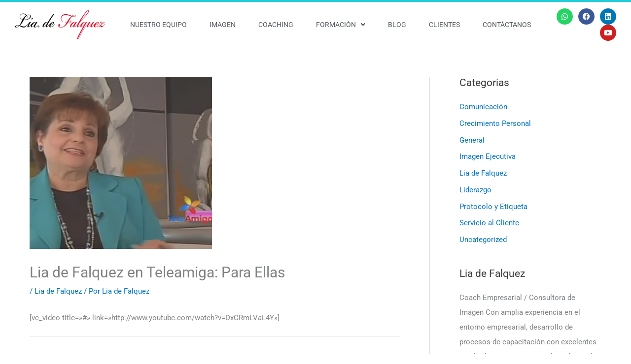

--- FILE ---
content_type: text/html; charset=UTF-8
request_url: https://www.liadefalquez.com/lia-de-falquez-en-teleamiga-para-ellas/
body_size: 17814
content:
<!DOCTYPE html>
<html lang="es">
<head>
<!-- Google Tag Manager -->
<script>(function(w,d,s,l,i){w[l]=w[l]||[];w[l].push({'gtm.start':
new Date().getTime(),event:'gtm.js'});var f=d.getElementsByTagName(s)[0],
j=d.createElement(s),dl=l!='dataLayer'?'&l='+l:'';j.async=true;j.src=
'https://www.googletagmanager.com/gtm.js?id='+i+dl;f.parentNode.insertBefore(j,f);
})(window,document,'script','dataLayer','GTM-MVPPG6S');</script>
<!-- End Google Tag Manager --><meta charset="UTF-8">
<meta name="viewport" content="width=device-width, initial-scale=1">
	<link rel="profile" href="https://gmpg.org/xfn/11"> 
	<meta name='robots' content='index, follow, max-image-preview:large, max-snippet:-1, max-video-preview:-1' />

	<!-- This site is optimized with the Yoast SEO plugin v25.7 - https://yoast.com/wordpress/plugins/seo/ -->
	<title>Lia de Falquez en Teleamiga: Para Ellas - Lia de Falquez</title>
	<meta name="description" content="Lia de Falquez en Teleamiga" />
	<link rel="canonical" href="https://www.liadefalquez.com/lia-de-falquez-en-teleamiga-para-ellas/" />
	<meta property="og:locale" content="es_ES" />
	<meta property="og:type" content="article" />
	<meta property="og:title" content="Lia de Falquez en Teleamiga: Para Ellas - Lia de Falquez" />
	<meta property="og:description" content="Lia de Falquez en Teleamiga" />
	<meta property="og:url" content="https://www.liadefalquez.com/lia-de-falquez-en-teleamiga-para-ellas/" />
	<meta property="og:site_name" content="Lia de Falquez" />
	<meta property="article:publisher" content="https://www.facebook.com/coachliadefalquez" />
	<meta property="article:author" content="https://www.facebook.com/coachliadefalquez" />
	<meta property="article:published_time" content="2014-09-12T08:15:56+00:00" />
	<meta property="article:modified_time" content="2014-12-18T19:16:16+00:00" />
	<meta property="og:image" content="https://www.liadefalquez.com/wp-content/uploads/2014/09/lia_de_falquez_en_teleamiga.jpg" />
	<meta property="og:image:width" content="370" />
	<meta property="og:image:height" content="350" />
	<meta property="og:image:type" content="image/jpeg" />
	<meta name="author" content="Lia de Falquez" />
	<meta name="twitter:card" content="summary_large_image" />
	<meta name="twitter:creator" content="@https://www.twitter.com/liadefalquez" />
	<meta name="twitter:site" content="@liadefalquez" />
	<meta name="twitter:label1" content="Escrito por" />
	<meta name="twitter:data1" content="Lia de Falquez" />
	<script type="application/ld+json" class="yoast-schema-graph">{"@context":"https://schema.org","@graph":[{"@type":"Article","@id":"https://www.liadefalquez.com/lia-de-falquez-en-teleamiga-para-ellas/#article","isPartOf":{"@id":"https://www.liadefalquez.com/lia-de-falquez-en-teleamiga-para-ellas/"},"author":{"name":"Lia de Falquez","@id":"https://www.liadefalquez.com/#/schema/person/be12a96f21ef0571c803a95641ff93f2"},"headline":"Lia de Falquez en Teleamiga: Para Ellas","datePublished":"2014-09-12T08:15:56+00:00","dateModified":"2014-12-18T19:16:16+00:00","mainEntityOfPage":{"@id":"https://www.liadefalquez.com/lia-de-falquez-en-teleamiga-para-ellas/"},"wordCount":19,"publisher":{"@id":"https://www.liadefalquez.com/#organization"},"image":{"@id":"https://www.liadefalquez.com/lia-de-falquez-en-teleamiga-para-ellas/#primaryimage"},"thumbnailUrl":"https://www.liadefalquez.com/wp-content/uploads/2014/09/lia_de_falquez_en_teleamiga.jpg","keywords":["ellas","teleamiga"],"articleSection":["Lia de Falquez"],"inLanguage":"es"},{"@type":"WebPage","@id":"https://www.liadefalquez.com/lia-de-falquez-en-teleamiga-para-ellas/","url":"https://www.liadefalquez.com/lia-de-falquez-en-teleamiga-para-ellas/","name":"Lia de Falquez en Teleamiga: Para Ellas - Lia de Falquez","isPartOf":{"@id":"https://www.liadefalquez.com/#website"},"primaryImageOfPage":{"@id":"https://www.liadefalquez.com/lia-de-falquez-en-teleamiga-para-ellas/#primaryimage"},"image":{"@id":"https://www.liadefalquez.com/lia-de-falquez-en-teleamiga-para-ellas/#primaryimage"},"thumbnailUrl":"https://www.liadefalquez.com/wp-content/uploads/2014/09/lia_de_falquez_en_teleamiga.jpg","datePublished":"2014-09-12T08:15:56+00:00","dateModified":"2014-12-18T19:16:16+00:00","description":"Lia de Falquez en Teleamiga","breadcrumb":{"@id":"https://www.liadefalquez.com/lia-de-falquez-en-teleamiga-para-ellas/#breadcrumb"},"inLanguage":"es","potentialAction":[{"@type":"ReadAction","target":["https://www.liadefalquez.com/lia-de-falquez-en-teleamiga-para-ellas/"]}]},{"@type":"ImageObject","inLanguage":"es","@id":"https://www.liadefalquez.com/lia-de-falquez-en-teleamiga-para-ellas/#primaryimage","url":"https://www.liadefalquez.com/wp-content/uploads/2014/09/lia_de_falquez_en_teleamiga.jpg","contentUrl":"https://www.liadefalquez.com/wp-content/uploads/2014/09/lia_de_falquez_en_teleamiga.jpg","width":370,"height":350},{"@type":"BreadcrumbList","@id":"https://www.liadefalquez.com/lia-de-falquez-en-teleamiga-para-ellas/#breadcrumb","itemListElement":[{"@type":"ListItem","position":1,"name":"Portada","item":"https://www.liadefalquez.com/"},{"@type":"ListItem","position":2,"name":"Lia de Falquez en Teleamiga: Para Ellas"}]},{"@type":"WebSite","@id":"https://www.liadefalquez.com/#website","url":"https://www.liadefalquez.com/","name":"Lia de Falquez","description":"Consultora Empresarial","publisher":{"@id":"https://www.liadefalquez.com/#organization"},"potentialAction":[{"@type":"SearchAction","target":{"@type":"EntryPoint","urlTemplate":"https://www.liadefalquez.com/?s={search_term_string}"},"query-input":{"@type":"PropertyValueSpecification","valueRequired":true,"valueName":"search_term_string"}}],"inLanguage":"es"},{"@type":"Organization","@id":"https://www.liadefalquez.com/#organization","name":"Lia de Falquez","url":"https://www.liadefalquez.com/","logo":{"@type":"ImageObject","inLanguage":"es","@id":"https://www.liadefalquez.com/#/schema/logo/image/","url":"https://www.liadefalquez.com/wp-content/uploads/2014/10/lia_de_falquez_consultora_empresarial_bogota_barranquilla.png","contentUrl":"https://www.liadefalquez.com/wp-content/uploads/2014/10/lia_de_falquez_consultora_empresarial_bogota_barranquilla.png","width":242,"height":80,"caption":"Lia de Falquez"},"image":{"@id":"https://www.liadefalquez.com/#/schema/logo/image/"},"sameAs":["https://www.facebook.com/coachliadefalquez","https://x.com/liadefalquez","https://co.linkedin.com/pub/lia-de-falquez/38/bab/218/es"]},{"@type":"Person","@id":"https://www.liadefalquez.com/#/schema/person/be12a96f21ef0571c803a95641ff93f2","name":"Lia de Falquez","image":{"@type":"ImageObject","inLanguage":"es","@id":"https://www.liadefalquez.com/#/schema/person/image/","url":"https://secure.gravatar.com/avatar/2a60dc49a009d9ee9c498bc4c2fdeea21f018a9dae6089fc70a8da36c55cc6d5?s=96&d=mm&r=g","contentUrl":"https://secure.gravatar.com/avatar/2a60dc49a009d9ee9c498bc4c2fdeea21f018a9dae6089fc70a8da36c55cc6d5?s=96&d=mm&r=g","caption":"Lia de Falquez"},"description":"Lia de Falquez es Asesora de Imagen y Coach Certificada por la Escuela EIDHI México avalada por la ICF – International Coach Federation.","sameAs":["http://liadefalquez.com/","https://www.facebook.com/coachliadefalquez","https://x.com/https://www.twitter.com/liadefalquez"],"url":"https://www.liadefalquez.com/author/liad201/"}]}</script>
	<!-- / Yoast SEO plugin. -->


<link rel="alternate" type="application/rss+xml" title="Lia de Falquez &raquo; Feed" href="https://www.liadefalquez.com/feed/" />
<link rel="alternate" type="application/rss+xml" title="Lia de Falquez &raquo; Feed de los comentarios" href="https://www.liadefalquez.com/comments/feed/" />
<link rel="alternate" title="oEmbed (JSON)" type="application/json+oembed" href="https://www.liadefalquez.com/wp-json/oembed/1.0/embed?url=https%3A%2F%2Fwww.liadefalquez.com%2Flia-de-falquez-en-teleamiga-para-ellas%2F" />
<link rel="alternate" title="oEmbed (XML)" type="text/xml+oembed" href="https://www.liadefalquez.com/wp-json/oembed/1.0/embed?url=https%3A%2F%2Fwww.liadefalquez.com%2Flia-de-falquez-en-teleamiga-para-ellas%2F&#038;format=xml" />
<style id='wp-img-auto-sizes-contain-inline-css'>
img:is([sizes=auto i],[sizes^="auto," i]){contain-intrinsic-size:3000px 1500px}
/*# sourceURL=wp-img-auto-sizes-contain-inline-css */
</style>
<link rel='stylesheet' id='wp-block-library-css' href='https://www.liadefalquez.com/wp-includes/css/dist/block-library/style.min.css?ver=6.9' media='all' />
<style id='global-styles-inline-css'>
:root{--wp--preset--aspect-ratio--square: 1;--wp--preset--aspect-ratio--4-3: 4/3;--wp--preset--aspect-ratio--3-4: 3/4;--wp--preset--aspect-ratio--3-2: 3/2;--wp--preset--aspect-ratio--2-3: 2/3;--wp--preset--aspect-ratio--16-9: 16/9;--wp--preset--aspect-ratio--9-16: 9/16;--wp--preset--color--black: #000000;--wp--preset--color--cyan-bluish-gray: #abb8c3;--wp--preset--color--white: #ffffff;--wp--preset--color--pale-pink: #f78da7;--wp--preset--color--vivid-red: #cf2e2e;--wp--preset--color--luminous-vivid-orange: #ff6900;--wp--preset--color--luminous-vivid-amber: #fcb900;--wp--preset--color--light-green-cyan: #7bdcb5;--wp--preset--color--vivid-green-cyan: #00d084;--wp--preset--color--pale-cyan-blue: #8ed1fc;--wp--preset--color--vivid-cyan-blue: #0693e3;--wp--preset--color--vivid-purple: #9b51e0;--wp--preset--color--ast-global-color-0: var(--ast-global-color-0);--wp--preset--color--ast-global-color-1: var(--ast-global-color-1);--wp--preset--color--ast-global-color-2: var(--ast-global-color-2);--wp--preset--color--ast-global-color-3: var(--ast-global-color-3);--wp--preset--color--ast-global-color-4: var(--ast-global-color-4);--wp--preset--color--ast-global-color-5: var(--ast-global-color-5);--wp--preset--color--ast-global-color-6: var(--ast-global-color-6);--wp--preset--color--ast-global-color-7: var(--ast-global-color-7);--wp--preset--color--ast-global-color-8: var(--ast-global-color-8);--wp--preset--gradient--vivid-cyan-blue-to-vivid-purple: linear-gradient(135deg,rgb(6,147,227) 0%,rgb(155,81,224) 100%);--wp--preset--gradient--light-green-cyan-to-vivid-green-cyan: linear-gradient(135deg,rgb(122,220,180) 0%,rgb(0,208,130) 100%);--wp--preset--gradient--luminous-vivid-amber-to-luminous-vivid-orange: linear-gradient(135deg,rgb(252,185,0) 0%,rgb(255,105,0) 100%);--wp--preset--gradient--luminous-vivid-orange-to-vivid-red: linear-gradient(135deg,rgb(255,105,0) 0%,rgb(207,46,46) 100%);--wp--preset--gradient--very-light-gray-to-cyan-bluish-gray: linear-gradient(135deg,rgb(238,238,238) 0%,rgb(169,184,195) 100%);--wp--preset--gradient--cool-to-warm-spectrum: linear-gradient(135deg,rgb(74,234,220) 0%,rgb(151,120,209) 20%,rgb(207,42,186) 40%,rgb(238,44,130) 60%,rgb(251,105,98) 80%,rgb(254,248,76) 100%);--wp--preset--gradient--blush-light-purple: linear-gradient(135deg,rgb(255,206,236) 0%,rgb(152,150,240) 100%);--wp--preset--gradient--blush-bordeaux: linear-gradient(135deg,rgb(254,205,165) 0%,rgb(254,45,45) 50%,rgb(107,0,62) 100%);--wp--preset--gradient--luminous-dusk: linear-gradient(135deg,rgb(255,203,112) 0%,rgb(199,81,192) 50%,rgb(65,88,208) 100%);--wp--preset--gradient--pale-ocean: linear-gradient(135deg,rgb(255,245,203) 0%,rgb(182,227,212) 50%,rgb(51,167,181) 100%);--wp--preset--gradient--electric-grass: linear-gradient(135deg,rgb(202,248,128) 0%,rgb(113,206,126) 100%);--wp--preset--gradient--midnight: linear-gradient(135deg,rgb(2,3,129) 0%,rgb(40,116,252) 100%);--wp--preset--font-size--small: 13px;--wp--preset--font-size--medium: 20px;--wp--preset--font-size--large: 36px;--wp--preset--font-size--x-large: 42px;--wp--preset--spacing--20: 0.44rem;--wp--preset--spacing--30: 0.67rem;--wp--preset--spacing--40: 1rem;--wp--preset--spacing--50: 1.5rem;--wp--preset--spacing--60: 2.25rem;--wp--preset--spacing--70: 3.38rem;--wp--preset--spacing--80: 5.06rem;--wp--preset--shadow--natural: 6px 6px 9px rgba(0, 0, 0, 0.2);--wp--preset--shadow--deep: 12px 12px 50px rgba(0, 0, 0, 0.4);--wp--preset--shadow--sharp: 6px 6px 0px rgba(0, 0, 0, 0.2);--wp--preset--shadow--outlined: 6px 6px 0px -3px rgb(255, 255, 255), 6px 6px rgb(0, 0, 0);--wp--preset--shadow--crisp: 6px 6px 0px rgb(0, 0, 0);}:root { --wp--style--global--content-size: var(--wp--custom--ast-content-width-size);--wp--style--global--wide-size: var(--wp--custom--ast-wide-width-size); }:where(body) { margin: 0; }.wp-site-blocks > .alignleft { float: left; margin-right: 2em; }.wp-site-blocks > .alignright { float: right; margin-left: 2em; }.wp-site-blocks > .aligncenter { justify-content: center; margin-left: auto; margin-right: auto; }:where(.wp-site-blocks) > * { margin-block-start: 24px; margin-block-end: 0; }:where(.wp-site-blocks) > :first-child { margin-block-start: 0; }:where(.wp-site-blocks) > :last-child { margin-block-end: 0; }:root { --wp--style--block-gap: 24px; }:root :where(.is-layout-flow) > :first-child{margin-block-start: 0;}:root :where(.is-layout-flow) > :last-child{margin-block-end: 0;}:root :where(.is-layout-flow) > *{margin-block-start: 24px;margin-block-end: 0;}:root :where(.is-layout-constrained) > :first-child{margin-block-start: 0;}:root :where(.is-layout-constrained) > :last-child{margin-block-end: 0;}:root :where(.is-layout-constrained) > *{margin-block-start: 24px;margin-block-end: 0;}:root :where(.is-layout-flex){gap: 24px;}:root :where(.is-layout-grid){gap: 24px;}.is-layout-flow > .alignleft{float: left;margin-inline-start: 0;margin-inline-end: 2em;}.is-layout-flow > .alignright{float: right;margin-inline-start: 2em;margin-inline-end: 0;}.is-layout-flow > .aligncenter{margin-left: auto !important;margin-right: auto !important;}.is-layout-constrained > .alignleft{float: left;margin-inline-start: 0;margin-inline-end: 2em;}.is-layout-constrained > .alignright{float: right;margin-inline-start: 2em;margin-inline-end: 0;}.is-layout-constrained > .aligncenter{margin-left: auto !important;margin-right: auto !important;}.is-layout-constrained > :where(:not(.alignleft):not(.alignright):not(.alignfull)){max-width: var(--wp--style--global--content-size);margin-left: auto !important;margin-right: auto !important;}.is-layout-constrained > .alignwide{max-width: var(--wp--style--global--wide-size);}body .is-layout-flex{display: flex;}.is-layout-flex{flex-wrap: wrap;align-items: center;}.is-layout-flex > :is(*, div){margin: 0;}body .is-layout-grid{display: grid;}.is-layout-grid > :is(*, div){margin: 0;}body{padding-top: 0px;padding-right: 0px;padding-bottom: 0px;padding-left: 0px;}a:where(:not(.wp-element-button)){text-decoration: none;}:root :where(.wp-element-button, .wp-block-button__link){background-color: #32373c;border-width: 0;color: #fff;font-family: inherit;font-size: inherit;font-style: inherit;font-weight: inherit;letter-spacing: inherit;line-height: inherit;padding-top: calc(0.667em + 2px);padding-right: calc(1.333em + 2px);padding-bottom: calc(0.667em + 2px);padding-left: calc(1.333em + 2px);text-decoration: none;text-transform: inherit;}.has-black-color{color: var(--wp--preset--color--black) !important;}.has-cyan-bluish-gray-color{color: var(--wp--preset--color--cyan-bluish-gray) !important;}.has-white-color{color: var(--wp--preset--color--white) !important;}.has-pale-pink-color{color: var(--wp--preset--color--pale-pink) !important;}.has-vivid-red-color{color: var(--wp--preset--color--vivid-red) !important;}.has-luminous-vivid-orange-color{color: var(--wp--preset--color--luminous-vivid-orange) !important;}.has-luminous-vivid-amber-color{color: var(--wp--preset--color--luminous-vivid-amber) !important;}.has-light-green-cyan-color{color: var(--wp--preset--color--light-green-cyan) !important;}.has-vivid-green-cyan-color{color: var(--wp--preset--color--vivid-green-cyan) !important;}.has-pale-cyan-blue-color{color: var(--wp--preset--color--pale-cyan-blue) !important;}.has-vivid-cyan-blue-color{color: var(--wp--preset--color--vivid-cyan-blue) !important;}.has-vivid-purple-color{color: var(--wp--preset--color--vivid-purple) !important;}.has-ast-global-color-0-color{color: var(--wp--preset--color--ast-global-color-0) !important;}.has-ast-global-color-1-color{color: var(--wp--preset--color--ast-global-color-1) !important;}.has-ast-global-color-2-color{color: var(--wp--preset--color--ast-global-color-2) !important;}.has-ast-global-color-3-color{color: var(--wp--preset--color--ast-global-color-3) !important;}.has-ast-global-color-4-color{color: var(--wp--preset--color--ast-global-color-4) !important;}.has-ast-global-color-5-color{color: var(--wp--preset--color--ast-global-color-5) !important;}.has-ast-global-color-6-color{color: var(--wp--preset--color--ast-global-color-6) !important;}.has-ast-global-color-7-color{color: var(--wp--preset--color--ast-global-color-7) !important;}.has-ast-global-color-8-color{color: var(--wp--preset--color--ast-global-color-8) !important;}.has-black-background-color{background-color: var(--wp--preset--color--black) !important;}.has-cyan-bluish-gray-background-color{background-color: var(--wp--preset--color--cyan-bluish-gray) !important;}.has-white-background-color{background-color: var(--wp--preset--color--white) !important;}.has-pale-pink-background-color{background-color: var(--wp--preset--color--pale-pink) !important;}.has-vivid-red-background-color{background-color: var(--wp--preset--color--vivid-red) !important;}.has-luminous-vivid-orange-background-color{background-color: var(--wp--preset--color--luminous-vivid-orange) !important;}.has-luminous-vivid-amber-background-color{background-color: var(--wp--preset--color--luminous-vivid-amber) !important;}.has-light-green-cyan-background-color{background-color: var(--wp--preset--color--light-green-cyan) !important;}.has-vivid-green-cyan-background-color{background-color: var(--wp--preset--color--vivid-green-cyan) !important;}.has-pale-cyan-blue-background-color{background-color: var(--wp--preset--color--pale-cyan-blue) !important;}.has-vivid-cyan-blue-background-color{background-color: var(--wp--preset--color--vivid-cyan-blue) !important;}.has-vivid-purple-background-color{background-color: var(--wp--preset--color--vivid-purple) !important;}.has-ast-global-color-0-background-color{background-color: var(--wp--preset--color--ast-global-color-0) !important;}.has-ast-global-color-1-background-color{background-color: var(--wp--preset--color--ast-global-color-1) !important;}.has-ast-global-color-2-background-color{background-color: var(--wp--preset--color--ast-global-color-2) !important;}.has-ast-global-color-3-background-color{background-color: var(--wp--preset--color--ast-global-color-3) !important;}.has-ast-global-color-4-background-color{background-color: var(--wp--preset--color--ast-global-color-4) !important;}.has-ast-global-color-5-background-color{background-color: var(--wp--preset--color--ast-global-color-5) !important;}.has-ast-global-color-6-background-color{background-color: var(--wp--preset--color--ast-global-color-6) !important;}.has-ast-global-color-7-background-color{background-color: var(--wp--preset--color--ast-global-color-7) !important;}.has-ast-global-color-8-background-color{background-color: var(--wp--preset--color--ast-global-color-8) !important;}.has-black-border-color{border-color: var(--wp--preset--color--black) !important;}.has-cyan-bluish-gray-border-color{border-color: var(--wp--preset--color--cyan-bluish-gray) !important;}.has-white-border-color{border-color: var(--wp--preset--color--white) !important;}.has-pale-pink-border-color{border-color: var(--wp--preset--color--pale-pink) !important;}.has-vivid-red-border-color{border-color: var(--wp--preset--color--vivid-red) !important;}.has-luminous-vivid-orange-border-color{border-color: var(--wp--preset--color--luminous-vivid-orange) !important;}.has-luminous-vivid-amber-border-color{border-color: var(--wp--preset--color--luminous-vivid-amber) !important;}.has-light-green-cyan-border-color{border-color: var(--wp--preset--color--light-green-cyan) !important;}.has-vivid-green-cyan-border-color{border-color: var(--wp--preset--color--vivid-green-cyan) !important;}.has-pale-cyan-blue-border-color{border-color: var(--wp--preset--color--pale-cyan-blue) !important;}.has-vivid-cyan-blue-border-color{border-color: var(--wp--preset--color--vivid-cyan-blue) !important;}.has-vivid-purple-border-color{border-color: var(--wp--preset--color--vivid-purple) !important;}.has-ast-global-color-0-border-color{border-color: var(--wp--preset--color--ast-global-color-0) !important;}.has-ast-global-color-1-border-color{border-color: var(--wp--preset--color--ast-global-color-1) !important;}.has-ast-global-color-2-border-color{border-color: var(--wp--preset--color--ast-global-color-2) !important;}.has-ast-global-color-3-border-color{border-color: var(--wp--preset--color--ast-global-color-3) !important;}.has-ast-global-color-4-border-color{border-color: var(--wp--preset--color--ast-global-color-4) !important;}.has-ast-global-color-5-border-color{border-color: var(--wp--preset--color--ast-global-color-5) !important;}.has-ast-global-color-6-border-color{border-color: var(--wp--preset--color--ast-global-color-6) !important;}.has-ast-global-color-7-border-color{border-color: var(--wp--preset--color--ast-global-color-7) !important;}.has-ast-global-color-8-border-color{border-color: var(--wp--preset--color--ast-global-color-8) !important;}.has-vivid-cyan-blue-to-vivid-purple-gradient-background{background: var(--wp--preset--gradient--vivid-cyan-blue-to-vivid-purple) !important;}.has-light-green-cyan-to-vivid-green-cyan-gradient-background{background: var(--wp--preset--gradient--light-green-cyan-to-vivid-green-cyan) !important;}.has-luminous-vivid-amber-to-luminous-vivid-orange-gradient-background{background: var(--wp--preset--gradient--luminous-vivid-amber-to-luminous-vivid-orange) !important;}.has-luminous-vivid-orange-to-vivid-red-gradient-background{background: var(--wp--preset--gradient--luminous-vivid-orange-to-vivid-red) !important;}.has-very-light-gray-to-cyan-bluish-gray-gradient-background{background: var(--wp--preset--gradient--very-light-gray-to-cyan-bluish-gray) !important;}.has-cool-to-warm-spectrum-gradient-background{background: var(--wp--preset--gradient--cool-to-warm-spectrum) !important;}.has-blush-light-purple-gradient-background{background: var(--wp--preset--gradient--blush-light-purple) !important;}.has-blush-bordeaux-gradient-background{background: var(--wp--preset--gradient--blush-bordeaux) !important;}.has-luminous-dusk-gradient-background{background: var(--wp--preset--gradient--luminous-dusk) !important;}.has-pale-ocean-gradient-background{background: var(--wp--preset--gradient--pale-ocean) !important;}.has-electric-grass-gradient-background{background: var(--wp--preset--gradient--electric-grass) !important;}.has-midnight-gradient-background{background: var(--wp--preset--gradient--midnight) !important;}.has-small-font-size{font-size: var(--wp--preset--font-size--small) !important;}.has-medium-font-size{font-size: var(--wp--preset--font-size--medium) !important;}.has-large-font-size{font-size: var(--wp--preset--font-size--large) !important;}.has-x-large-font-size{font-size: var(--wp--preset--font-size--x-large) !important;}
/*# sourceURL=global-styles-inline-css */
</style>

<link rel='stylesheet' id='astra-theme-css-css' href='https://www.liadefalquez.com/wp-content/themes/astra/assets/css/minified/style.min.css?ver=4.11.9' media='all' />
<link rel='stylesheet' id='astra-theme-dynamic-css' href='https://www.liadefalquez.com/wp-content/uploads/astra/astra-theme-dynamic-css-post-473.css?ver=1755715677' media='all' />
<style id='wp-emoji-styles-inline-css'>

	img.wp-smiley, img.emoji {
		display: inline !important;
		border: none !important;
		box-shadow: none !important;
		height: 1em !important;
		width: 1em !important;
		margin: 0 0.07em !important;
		vertical-align: -0.1em !important;
		background: none !important;
		padding: 0 !important;
	}
/*# sourceURL=wp-emoji-styles-inline-css */
</style>
<link rel='stylesheet' id='rs-plugin-settings-css' href='https://www.liadefalquez.com/wp-content/plugins/revslider/public/assets/css/rs6.css?ver=6.1.3' media='all' />
<style id='rs-plugin-settings-inline-css'>
.tp-caption a{color:#ff7302;text-shadow:none;-webkit-transition:all 0.2s ease-out;-moz-transition:all 0.2s ease-out;-o-transition:all 0.2s ease-out;-ms-transition:all 0.2s ease-out}.tp-caption a:hover{color:#ffa902}
/*# sourceURL=rs-plugin-settings-inline-css */
</style>
<link rel='stylesheet' id='dashicons-css' href='https://www.liadefalquez.com/wp-includes/css/dashicons.min.css?ver=6.9' media='all' />
<link rel='stylesheet' id='astra-addon-css-css' href='https://www.liadefalquez.com/wp-content/uploads/astra-addon/astra-addon-68a3ace6114dc4-56433302.css?ver=4.11.7' media='all' />
<link rel='stylesheet' id='astra-addon-dynamic-css' href='https://www.liadefalquez.com/wp-content/uploads/astra-addon/astra-addon-dynamic-css-post-473.css?ver=1755715677' media='all' />
<link rel='stylesheet' id='elementor-icons-css' href='https://www.liadefalquez.com/wp-content/plugins/elementor/assets/lib/eicons/css/elementor-icons.min.css?ver=5.43.0' media='all' />
<link rel='stylesheet' id='elementor-frontend-css' href='https://www.liadefalquez.com/wp-content/plugins/elementor/assets/css/frontend.min.css?ver=3.31.2' media='all' />
<link rel='stylesheet' id='elementor-post-2132-css' href='https://www.liadefalquez.com/wp-content/uploads/elementor/css/post-2132.css?ver=1769836645' media='all' />
<link rel='stylesheet' id='elementor-pro-css' href='https://www.liadefalquez.com/wp-content/plugins/elementor-pro/assets/css/frontend.min.css?ver=3.23.3' media='all' />
<link rel='stylesheet' id='uael-frontend-css' href='https://www.liadefalquez.com/wp-content/plugins/ultimate-elementor/assets/min-css/uael-frontend.min.css?ver=1.40.1' media='all' />
<link rel='stylesheet' id='uael-teammember-social-icons-css' href='https://www.liadefalquez.com/wp-content/plugins/elementor/assets/css/widget-social-icons.min.css?ver=3.24.0' media='all' />
<link rel='stylesheet' id='uael-social-share-icons-brands-css' href='https://www.liadefalquez.com/wp-content/plugins/elementor/assets/lib/font-awesome/css/brands.css?ver=5.15.3' media='all' />
<link rel='stylesheet' id='uael-social-share-icons-fontawesome-css' href='https://www.liadefalquez.com/wp-content/plugins/elementor/assets/lib/font-awesome/css/fontawesome.css?ver=5.15.3' media='all' />
<link rel='stylesheet' id='uael-nav-menu-icons-css' href='https://www.liadefalquez.com/wp-content/plugins/elementor/assets/lib/font-awesome/css/solid.css?ver=5.15.3' media='all' />
<link rel='stylesheet' id='elementor-post-1802-css' href='https://www.liadefalquez.com/wp-content/uploads/elementor/css/post-1802.css?ver=1769836645' media='all' />
<link rel='stylesheet' id='elementor-post-1820-css' href='https://www.liadefalquez.com/wp-content/uploads/elementor/css/post-1820.css?ver=1769836645' media='all' />
<link rel='stylesheet' id='s-agencia-digital-theme-css-css' href='https://www.liadefalquez.com/wp-content/themes/s-agencia-digital/style.css?ver=1.0.0' media='all' />
<link rel='stylesheet' id='elementor-gf-local-roboto-css' href='https://www.liadefalquez.com/wp-content/uploads/elementor/google-fonts/css/roboto.css?ver=1745871725' media='all' />
<link rel='stylesheet' id='elementor-icons-shared-0-css' href='https://www.liadefalquez.com/wp-content/plugins/elementor/assets/lib/font-awesome/css/fontawesome.min.css?ver=5.15.3' media='all' />
<link rel='stylesheet' id='elementor-icons-fa-solid-css' href='https://www.liadefalquez.com/wp-content/plugins/elementor/assets/lib/font-awesome/css/solid.min.css?ver=5.15.3' media='all' />
<link rel='stylesheet' id='elementor-icons-fa-brands-css' href='https://www.liadefalquez.com/wp-content/plugins/elementor/assets/lib/font-awesome/css/brands.min.css?ver=5.15.3' media='all' />
<script src="https://www.liadefalquez.com/wp-includes/js/jquery/jquery.min.js?ver=3.7.1" id="jquery-core-js"></script>
<script src="https://www.liadefalquez.com/wp-includes/js/jquery/jquery-migrate.min.js?ver=3.4.1" id="jquery-migrate-js"></script>
<script src="https://www.liadefalquez.com/wp-content/plugins/revslider/public/assets/js/revolution.tools.min.js?ver=6.0" id="tp-tools-js"></script>
<script src="https://www.liadefalquez.com/wp-content/plugins/revslider/public/assets/js/rs6.min.js?ver=6.1.3" id="revmin-js"></script>
<link rel="https://api.w.org/" href="https://www.liadefalquez.com/wp-json/" /><link rel="alternate" title="JSON" type="application/json" href="https://www.liadefalquez.com/wp-json/wp/v2/posts/473" /><link rel="EditURI" type="application/rsd+xml" title="RSD" href="https://www.liadefalquez.com/xmlrpc.php?rsd" />
<meta name="generator" content="WordPress 6.9" />
<link rel='shortlink' href='https://www.liadefalquez.com/?p=473' />
<meta name="generator" content="Elementor 3.31.2; features: additional_custom_breakpoints, e_element_cache; settings: css_print_method-external, google_font-enabled, font_display-auto">
			<style>
				.e-con.e-parent:nth-of-type(n+4):not(.e-lazyloaded):not(.e-no-lazyload),
				.e-con.e-parent:nth-of-type(n+4):not(.e-lazyloaded):not(.e-no-lazyload) * {
					background-image: none !important;
				}
				@media screen and (max-height: 1024px) {
					.e-con.e-parent:nth-of-type(n+3):not(.e-lazyloaded):not(.e-no-lazyload),
					.e-con.e-parent:nth-of-type(n+3):not(.e-lazyloaded):not(.e-no-lazyload) * {
						background-image: none !important;
					}
				}
				@media screen and (max-height: 640px) {
					.e-con.e-parent:nth-of-type(n+2):not(.e-lazyloaded):not(.e-no-lazyload),
					.e-con.e-parent:nth-of-type(n+2):not(.e-lazyloaded):not(.e-no-lazyload) * {
						background-image: none !important;
					}
				}
			</style>
			<meta name="generator" content="Powered by Slider Revolution 6.1.3 - responsive, Mobile-Friendly Slider Plugin for WordPress with comfortable drag and drop interface." />
			<style id="wpsp-style-frontend"></style>
			<link rel="icon" href="https://www.liadefalquez.com/wp-content/uploads/2019/11/favicon-2-32x32.png" sizes="32x32" />
<link rel="icon" href="https://www.liadefalquez.com/wp-content/uploads/2019/11/favicon-2-270x270.png" sizes="192x192" />
<link rel="apple-touch-icon" href="https://www.liadefalquez.com/wp-content/uploads/2019/11/favicon-2-180x180.png" />
<meta name="msapplication-TileImage" content="https://www.liadefalquez.com/wp-content/uploads/2019/11/favicon-2-270x270.png" />
<script type="text/javascript">function setREVStartSize(t){try{var h,e=document.getElementById(t.c).parentNode.offsetWidth;if(e=0===e||isNaN(e)?window.innerWidth:e,t.tabw=void 0===t.tabw?0:parseInt(t.tabw),t.thumbw=void 0===t.thumbw?0:parseInt(t.thumbw),t.tabh=void 0===t.tabh?0:parseInt(t.tabh),t.thumbh=void 0===t.thumbh?0:parseInt(t.thumbh),t.tabhide=void 0===t.tabhide?0:parseInt(t.tabhide),t.thumbhide=void 0===t.thumbhide?0:parseInt(t.thumbhide),t.mh=void 0===t.mh||""==t.mh||"auto"===t.mh?0:parseInt(t.mh,0),"fullscreen"===t.layout||"fullscreen"===t.l)h=Math.max(t.mh,window.innerHeight);else{for(var i in t.gw=Array.isArray(t.gw)?t.gw:[t.gw],t.rl)void 0!==t.gw[i]&&0!==t.gw[i]||(t.gw[i]=t.gw[i-1]);for(var i in t.gh=void 0===t.el||""===t.el||Array.isArray(t.el)&&0==t.el.length?t.gh:t.el,t.gh=Array.isArray(t.gh)?t.gh:[t.gh],t.rl)void 0!==t.gh[i]&&0!==t.gh[i]||(t.gh[i]=t.gh[i-1]);var r,a=new Array(t.rl.length),n=0;for(var i in t.tabw=t.tabhide>=e?0:t.tabw,t.thumbw=t.thumbhide>=e?0:t.thumbw,t.tabh=t.tabhide>=e?0:t.tabh,t.thumbh=t.thumbhide>=e?0:t.thumbh,t.rl)a[i]=t.rl[i]<window.innerWidth?0:t.rl[i];for(var i in r=a[0],a)r>a[i]&&0<a[i]&&(r=a[i],n=i);var d=e>t.gw[n]+t.tabw+t.thumbw?1:(e-(t.tabw+t.thumbw))/t.gw[n];h=t.gh[n]*d+(t.tabh+t.thumbh)}void 0===window.rs_init_css&&(window.rs_init_css=document.head.appendChild(document.createElement("style"))),document.getElementById(t.c).height=h,window.rs_init_css.innerHTML+="#"+t.c+"_wrapper { height: "+h+"px }"}catch(t){console.log("Failure at Presize of Slider:"+t)}};</script>
<link rel='stylesheet' id='widget-image-css' href='https://www.liadefalquez.com/wp-content/plugins/elementor/assets/css/widget-image.min.css?ver=3.31.2' media='all' />
<link rel='stylesheet' id='widget-social-icons-css' href='https://www.liadefalquez.com/wp-content/plugins/elementor/assets/css/widget-social-icons.min.css?ver=3.31.2' media='all' />
<link rel='stylesheet' id='e-apple-webkit-css' href='https://www.liadefalquez.com/wp-content/plugins/elementor/assets/css/conditionals/apple-webkit.min.css?ver=3.31.2' media='all' />
<link rel='stylesheet' id='widget-heading-css' href='https://www.liadefalquez.com/wp-content/plugins/elementor/assets/css/widget-heading.min.css?ver=3.31.2' media='all' />
<link rel='stylesheet' id='widget-icon-list-css' href='https://www.liadefalquez.com/wp-content/plugins/elementor/assets/css/widget-icon-list.min.css?ver=3.31.2' media='all' />
</head>

<body itemtype='https://schema.org/Blog' itemscope='itemscope' class="wp-singular post-template-default single single-post postid-473 single-format-standard wp-custom-logo wp-theme-astra wp-child-theme-s-agencia-digital wp-schema-pro-2.10.3 ast-desktop ast-plain-container ast-right-sidebar astra-4.11.9 ast-header-custom-item-inside ast-blog-single-style-1 ast-single-post ast-mobile-inherit-site-logo ast-inherit-site-logo-transparent ast-above-mobile-menu-align-stack ast-default-menu-enable ast-default-above-menu-enable ast-default-below-menu-enable ast-fluid-width-layout ast-sticky-header-shrink ast-inherit-site-logo-sticky ast-normal-title-enabled elementor-default elementor-kit-2132 astra-addon-4.11.7">
<!-- Google Tag Manager (noscript) -->
<noscript><iframe src="https://www.googletagmanager.com/ns.html?id=GTM-MVPPG6S"
height="0" width="0" style="display:none;visibility:hidden"></iframe></noscript>
<!-- End Google Tag Manager (noscript) -->
<a
	class="skip-link screen-reader-text"
	href="#content"
	title="Ir al contenido">
		Ir al contenido</a>

<div
class="hfeed site" id="page">
			<div data-elementor-type="header" data-elementor-id="1802" class="elementor elementor-1802 elementor-location-header" data-elementor-post-type="elementor_library">
					<header class="elementor-section elementor-top-section elementor-element elementor-element-4164ea8f elementor-section-content-middle elementor-section-full_width elementor-section-height-default elementor-section-height-default" data-id="4164ea8f" data-element_type="section" data-settings="{&quot;background_background&quot;:&quot;classic&quot;,&quot;sticky&quot;:&quot;top&quot;,&quot;sticky_on&quot;:[&quot;desktop&quot;,&quot;tablet&quot;,&quot;mobile&quot;],&quot;sticky_offset&quot;:0,&quot;sticky_effects_offset&quot;:0}">
						<div class="elementor-container elementor-column-gap-no">
					<div class="elementor-column elementor-col-25 elementor-top-column elementor-element elementor-element-517c6b8c" data-id="517c6b8c" data-element_type="column">
			<div class="elementor-widget-wrap elementor-element-populated">
						<div class="elementor-element elementor-element-65de341a elementor-widget elementor-widget-theme-site-logo elementor-widget-image" data-id="65de341a" data-element_type="widget" data-widget_type="theme-site-logo.default">
				<div class="elementor-widget-container">
											<a href="https://www.liadefalquez.com">
			<img width="242" height="80" src="https://www.liadefalquez.com/wp-content/uploads/2014/10/lia_de_falquez_consultora_empresarial_bogota_barranquilla.png" class="attachment-full size-full wp-image-674" alt="lia de falquez consultora empresarial bogota barranquilla" srcset="https://www.liadefalquez.com/wp-content/uploads/2014/10/lia_de_falquez_consultora_empresarial_bogota_barranquilla.png 242w, https://www.liadefalquez.com/wp-content/uploads/2014/10/lia_de_falquez_consultora_empresarial_bogota_barranquilla-182x60.png 182w" sizes="(max-width: 242px) 100vw, 242px" />				</a>
											</div>
				</div>
					</div>
		</div>
				<div class="elementor-column elementor-col-50 elementor-top-column elementor-element elementor-element-56d5f7d4" data-id="56d5f7d4" data-element_type="column">
			<div class="elementor-widget-wrap elementor-element-populated">
						<div class="elementor-element elementor-element-4f64c207 elementor-nav-menu__align-center elementor-nav-menu--stretch elementor-nav-menu--dropdown-tablet elementor-nav-menu__text-align-aside elementor-nav-menu--toggle elementor-nav-menu--burger elementor-widget elementor-widget-nav-menu" data-id="4f64c207" data-element_type="widget" data-settings="{&quot;full_width&quot;:&quot;stretch&quot;,&quot;submenu_icon&quot;:{&quot;value&quot;:&quot;&lt;i class=\&quot;fas fa-angle-down\&quot;&gt;&lt;\/i&gt;&quot;,&quot;library&quot;:&quot;fa-solid&quot;},&quot;layout&quot;:&quot;horizontal&quot;,&quot;toggle&quot;:&quot;burger&quot;}" data-widget_type="nav-menu.default">
				<div class="elementor-widget-container">
								<nav aria-label="Menú" class="elementor-nav-menu--main elementor-nav-menu__container elementor-nav-menu--layout-horizontal e--pointer-underline e--animation-grow">
				<ul id="menu-1-4f64c207" class="elementor-nav-menu"><li class="menu-item menu-item-type-post_type menu-item-object-page menu-item-1862"><a href="https://www.liadefalquez.com/lia-de-falquez-hoja-vida/" class="elementor-item menu-link">Nuestro Equipo</a></li>
<li class="menu-item menu-item-type-post_type menu-item-object-page menu-item-1945"><a href="https://www.liadefalquez.com/cursos-imagen-personal-bogota/" class="elementor-item menu-link">Imagen</a></li>
<li class="menu-item menu-item-type-post_type menu-item-object-page menu-item-1986"><a href="https://www.liadefalquez.com/coaching-personal-y-ejecutivo-bogota/" class="elementor-item menu-link">Coaching</a></li>
<li class="menu-item menu-item-type-post_type menu-item-object-page menu-item-has-children menu-item-2123"><a aria-expanded="false" href="https://www.liadefalquez.com/formacion-empresarial-bogota/" class="elementor-item menu-link">Formación</a>
<ul class="sub-menu elementor-nav-menu--dropdown">
	<li class="menu-item menu-item-type-post_type menu-item-object-page menu-item-2019"><a href="https://www.liadefalquez.com/formacion-empresarial-trabajo-en-equipo/" class="elementor-sub-item menu-link">Trabajo en Equipo</a></li>
	<li class="menu-item menu-item-type-post_type menu-item-object-page menu-item-2038"><a href="https://www.liadefalquez.com/capacitaciones-protocolo-y-etiqueta-bogota/" class="elementor-sub-item menu-link">Protocolo y Etiqueta</a></li>
	<li class="menu-item menu-item-type-post_type menu-item-object-page menu-item-2056"><a href="https://www.liadefalquez.com/capacitacion-y-formacion-en-servicio-al-cliente/" class="elementor-sub-item menu-link">Servicio al Cliente</a></li>
	<li class="menu-item menu-item-type-post_type menu-item-object-page menu-item-2071"><a href="https://www.liadefalquez.com/talleres-de-liderazgo-empresarial-bogota/" class="elementor-sub-item menu-link">Liderazgo Empresarial</a></li>
	<li class="menu-item menu-item-type-post_type menu-item-object-page menu-item-2116"><a href="https://www.liadefalquez.com/conectarnos-desde-el-corazon/" class="elementor-sub-item menu-link">Conectarnos desde el Corazón</a></li>
</ul>
</li>
<li class="menu-item menu-item-type-post_type menu-item-object-page menu-item-1794"><a href="https://www.liadefalquez.com/blog-imagen-corporativa/" class="elementor-item menu-link">Blog</a></li>
<li class="menu-item menu-item-type-post_type menu-item-object-page menu-item-1914"><a href="https://www.liadefalquez.com/nuestros-clientes/" class="elementor-item menu-link">Clientes</a></li>
<li class="menu-item menu-item-type-post_type menu-item-object-page menu-item-1871"><a href="https://www.liadefalquez.com/contacta-a-lia/" class="elementor-item menu-link">Contáctanos</a></li>
</ul>			</nav>
					<div class="elementor-menu-toggle" role="button" tabindex="0" aria-label="Alternar menú" aria-expanded="false">
			<i aria-hidden="true" role="presentation" class="elementor-menu-toggle__icon--open eicon-menu-bar"></i><i aria-hidden="true" role="presentation" class="elementor-menu-toggle__icon--close eicon-close"></i>			<span class="elementor-screen-only">Menú</span>
		</div>
					<nav class="elementor-nav-menu--dropdown elementor-nav-menu__container" aria-hidden="true">
				<ul id="menu-2-4f64c207" class="elementor-nav-menu"><li class="menu-item menu-item-type-post_type menu-item-object-page menu-item-1862"><a href="https://www.liadefalquez.com/lia-de-falquez-hoja-vida/" class="elementor-item menu-link" tabindex="-1">Nuestro Equipo</a></li>
<li class="menu-item menu-item-type-post_type menu-item-object-page menu-item-1945"><a href="https://www.liadefalquez.com/cursos-imagen-personal-bogota/" class="elementor-item menu-link" tabindex="-1">Imagen</a></li>
<li class="menu-item menu-item-type-post_type menu-item-object-page menu-item-1986"><a href="https://www.liadefalquez.com/coaching-personal-y-ejecutivo-bogota/" class="elementor-item menu-link" tabindex="-1">Coaching</a></li>
<li class="menu-item menu-item-type-post_type menu-item-object-page menu-item-has-children menu-item-2123"><a aria-expanded="false" href="https://www.liadefalquez.com/formacion-empresarial-bogota/" class="elementor-item menu-link" tabindex="-1">Formación</a>
<ul class="sub-menu elementor-nav-menu--dropdown">
	<li class="menu-item menu-item-type-post_type menu-item-object-page menu-item-2019"><a href="https://www.liadefalquez.com/formacion-empresarial-trabajo-en-equipo/" class="elementor-sub-item menu-link" tabindex="-1">Trabajo en Equipo</a></li>
	<li class="menu-item menu-item-type-post_type menu-item-object-page menu-item-2038"><a href="https://www.liadefalquez.com/capacitaciones-protocolo-y-etiqueta-bogota/" class="elementor-sub-item menu-link" tabindex="-1">Protocolo y Etiqueta</a></li>
	<li class="menu-item menu-item-type-post_type menu-item-object-page menu-item-2056"><a href="https://www.liadefalquez.com/capacitacion-y-formacion-en-servicio-al-cliente/" class="elementor-sub-item menu-link" tabindex="-1">Servicio al Cliente</a></li>
	<li class="menu-item menu-item-type-post_type menu-item-object-page menu-item-2071"><a href="https://www.liadefalquez.com/talleres-de-liderazgo-empresarial-bogota/" class="elementor-sub-item menu-link" tabindex="-1">Liderazgo Empresarial</a></li>
	<li class="menu-item menu-item-type-post_type menu-item-object-page menu-item-2116"><a href="https://www.liadefalquez.com/conectarnos-desde-el-corazon/" class="elementor-sub-item menu-link" tabindex="-1">Conectarnos desde el Corazón</a></li>
</ul>
</li>
<li class="menu-item menu-item-type-post_type menu-item-object-page menu-item-1794"><a href="https://www.liadefalquez.com/blog-imagen-corporativa/" class="elementor-item menu-link" tabindex="-1">Blog</a></li>
<li class="menu-item menu-item-type-post_type menu-item-object-page menu-item-1914"><a href="https://www.liadefalquez.com/nuestros-clientes/" class="elementor-item menu-link" tabindex="-1">Clientes</a></li>
<li class="menu-item menu-item-type-post_type menu-item-object-page menu-item-1871"><a href="https://www.liadefalquez.com/contacta-a-lia/" class="elementor-item menu-link" tabindex="-1">Contáctanos</a></li>
</ul>			</nav>
						</div>
				</div>
					</div>
		</div>
				<div class="elementor-column elementor-col-25 elementor-top-column elementor-element elementor-element-adc8c22" data-id="adc8c22" data-element_type="column">
			<div class="elementor-widget-wrap elementor-element-populated">
						<div class="elementor-element elementor-element-257a6932 elementor-shape-circle e-grid-align-right e-grid-align-tablet-right e-grid-align-mobile-center elementor-hidden-phone elementor-grid-0 elementor-widget elementor-widget-social-icons" data-id="257a6932" data-element_type="widget" data-widget_type="social-icons.default">
				<div class="elementor-widget-container">
							<div class="elementor-social-icons-wrapper elementor-grid" role="list">
							<span class="elementor-grid-item" role="listitem">
					<a class="elementor-icon elementor-social-icon elementor-social-icon-whatsapp elementor-repeater-item-27a60d8" href="https://api.whatsapp.com/send?phone=573105512622&#038;text=Buenos_Dias" target="_blank">
						<span class="elementor-screen-only">Whatsapp</span>
						<i class="fab fa-whatsapp"></i>					</a>
				</span>
							<span class="elementor-grid-item" role="listitem">
					<a class="elementor-icon elementor-social-icon elementor-social-icon-facebook elementor-repeater-item-022bbc9" href="https://www.facebook.com/coachliadefalquez/" target="_blank">
						<span class="elementor-screen-only">Facebook</span>
						<i class="fab fa-facebook"></i>					</a>
				</span>
							<span class="elementor-grid-item" role="listitem">
					<a class="elementor-icon elementor-social-icon elementor-social-icon-linkedin elementor-repeater-item-ba39e7d" href="https://www.linkedin.com/in/lia-de-falquez-218bab38/" target="_blank">
						<span class="elementor-screen-only">Linkedin</span>
						<i class="fab fa-linkedin"></i>					</a>
				</span>
							<span class="elementor-grid-item" role="listitem">
					<a class="elementor-icon elementor-social-icon elementor-social-icon-youtube elementor-repeater-item-8111157" href="https://www.youtube.com/channel/UC5hMisZjT779nv1gLGKjBSg?sub_confirmation=1" target="_blank">
						<span class="elementor-screen-only">Youtube</span>
						<i class="fab fa-youtube"></i>					</a>
				</span>
					</div>
						</div>
				</div>
					</div>
		</div>
					</div>
		</header>
				</div>
			<div id="content" class="site-content">
		<div class="ast-container">
		

	<div id="primary" class="content-area primary">

		
					<main id="main" class="site-main">
				

<article
class="post-473 post type-post status-publish format-standard has-post-thumbnail hentry category-lia-de-falquez tag-ellas tag-teleamiga ast-article-single" id="post-473" itemtype="https://schema.org/CreativeWork" itemscope="itemscope">

	
	
<div class="ast-post-format- single-layout-1 ast-no-date-box">

	
	
		<header class="entry-header ">

			
			<div class="post-thumb-img-content post-thumb"><img fetchpriority="high" width="370" height="350" src="https://www.liadefalquez.com/wp-content/uploads/2014/09/lia_de_falquez_en_teleamiga.jpg" class="attachment-800x500 size-800x500" alt="" itemprop="image" decoding="async" /></div><h1 class="entry-title" itemprop="headline">Lia de Falquez en Teleamiga: Para Ellas</h1><div class="entry-meta"> / <span class="ast-terms-link"><a href="https://www.liadefalquez.com/articulos/lia-de-falquez/" class="">Lia de Falquez</a></span> / Por <span class="posted-by vcard author" itemtype="https://schema.org/Person" itemscope="itemscope" itemprop="author">			<a title="Ver todas las entradas de Lia de Falquez"
				href="https://www.liadefalquez.com/author/liad201/" rel="author"
				class="url fn n" itemprop="url"				>
				<span
				class="author-name" itemprop="name"				>
				Lia de Falquez			</span>
			</a>
		</span>

		</div>
			
		</header><!-- .entry-header -->

	
	
	<div class="entry-content clear"
	itemprop="text"	>

		
		<p>[vc_video title=»#» link=»http://www.youtube.com/watch?v=DxCRmLVaL4Y»]</p>

		
		
			</div><!-- .entry-content .clear -->
</div>

	
</article><!-- #post-## -->

<nav class="navigation post-navigation" aria-label="Entradas">
				<div class="nav-links"><div class="nav-previous"><a title="Como vestir una bufanda en menos de 5 min!" href="https://www.liadefalquez.com/25-formas-de-vestir-una-bufanda-en-4-5-minutos/" rel="prev"><span class="ast-left-arrow" aria-hidden="true">&larr;</span> Entrada anterior</a></div><div class="nav-next"><a title="Mejorar la comunicación verbal y no verbal" href="https://www.liadefalquez.com/como-mejorar-la-comunicacion-verbal/" rel="next">Entrada siguiente <span class="ast-right-arrow" aria-hidden="true">&rarr;</span></a></div></div>
		</nav>			</main><!-- #main -->
			
		
	</div><!-- #primary -->


	<div class="widget-area secondary" id="secondary" itemtype="https://schema.org/WPSideBar" itemscope="itemscope">
	<div class="sidebar-main" >
		
		<aside id="categories-3" class="widget widget_categories"><h2 class="widget-title">Categorias</h2><nav aria-label="Categorias">
			<ul>
					<li class="cat-item cat-item-19"><a href="https://www.liadefalquez.com/articulos/comunicacion/">Comunicación</a>
</li>
	<li class="cat-item cat-item-273"><a href="https://www.liadefalquez.com/articulos/crecimiento-personal/">Crecimiento Personal</a>
</li>
	<li class="cat-item cat-item-20"><a href="https://www.liadefalquez.com/articulos/general/">General</a>
</li>
	<li class="cat-item cat-item-3"><a href="https://www.liadefalquez.com/articulos/imagen-profesional/">Imagen Ejecutiva</a>
</li>
	<li class="cat-item cat-item-17"><a href="https://www.liadefalquez.com/articulos/lia-de-falquez/">Lia de Falquez</a>
</li>
	<li class="cat-item cat-item-16"><a href="https://www.liadefalquez.com/articulos/liderazgo/">Liderazgo</a>
</li>
	<li class="cat-item cat-item-18"><a href="https://www.liadefalquez.com/articulos/protocolo-y-etiqueta/">Protocolo y Etiqueta</a>
</li>
	<li class="cat-item cat-item-2"><a href="https://www.liadefalquez.com/articulos/servicio-al-cliente/">Servicio al Cliente</a>
</li>
	<li class="cat-item cat-item-1"><a href="https://www.liadefalquez.com/articulos/uncategorized/">Uncategorized</a>
</li>
			</ul>

			</nav></aside><aside id="text-2" class="widget widget_text"><h2 class="widget-title">Lia de Falquez</h2>			<div class="textwidget">Coach Empresarial / Consultora de Imagen
Con amplia experiencia en el entorno empresarial, desarrollo de procesos de capacitación con excelentes resultados que garantizan el cambio y el mejoramiento.  Es Asesora de Imagen con especialización en visajismo y estética.</div>
		</aside><aside id="text-5" class="widget widget_text"><h2 class="widget-title">Síguenos&#8230;</h2>			<div class="textwidget"><iframe src="//www.facebook.com/plugins/likebox.php?href=https%3A%2F%2Fwww.facebook.com%2Fcoachliadefalquez&amp;width=250&amp;height=290&amp;colorscheme=light&amp;show_faces=true&amp;header=true&amp;stream=false&amp;show_border=true&amp;appId=480368992105111" scrolling="no" frameborder="0" style="border:none; overflow:hidden; width:100%; height:290px;" allowTransparency="true"></iframe></div>
		</aside><aside id="nav_menu-3" class="widget widget_nav_menu"><h2 class="widget-title">Conoce también</h2><nav class="menu-footer2-container" aria-label="Conoce también"><ul id="menu-footer2" class="menu"><li id="menu-item-400" class="menu-item menu-item-type-post_type menu-item-object-page menu-item-400"><a href="https://www.liadefalquez.com/formacion-empresarial-bogota/" class="menu-link">Formación</a></li>
<li id="menu-item-2061" class="menu-item menu-item-type-post_type menu-item-object-page menu-item-2061"><a href="https://www.liadefalquez.com/coaching-personal-y-ejecutivo-bogota/" class="menu-link">Coaching Personal y Ejecutivo</a></li>
<li id="menu-item-401" class="menu-item menu-item-type-post_type menu-item-object-page menu-item-401"><a href="https://www.liadefalquez.com/contacta-a-lia/" class="menu-link">Contacta a Lia</a></li>
</ul></nav></aside>
	</div><!-- .sidebar-main -->
</div><!-- #secondary -->


	</div> <!-- ast-container -->
	</div><!-- #content -->
		<div data-elementor-type="footer" data-elementor-id="1820" class="elementor elementor-1820 elementor-location-footer" data-elementor-post-type="elementor_library">
					<section class="elementor-section elementor-top-section elementor-element elementor-element-d7bc434 elementor-section-boxed elementor-section-height-default elementor-section-height-default" data-id="d7bc434" data-element_type="section" data-settings="{&quot;background_background&quot;:&quot;classic&quot;}">
						<div class="elementor-container elementor-column-gap-default">
					<div class="elementor-column elementor-col-25 elementor-top-column elementor-element elementor-element-25da19e1" data-id="25da19e1" data-element_type="column">
			<div class="elementor-widget-wrap elementor-element-populated">
						<div class="elementor-element elementor-element-6f0fece elementor-widget elementor-widget-heading" data-id="6f0fece" data-element_type="widget" data-widget_type="heading.default">
				<div class="elementor-widget-container">
					<h4 class="elementor-heading-title elementor-size-default">Lia de Falquez</h4>				</div>
				</div>
				<div class="elementor-element elementor-element-4f68382 elementor-widget elementor-widget-text-editor" data-id="4f68382" data-element_type="widget" data-widget_type="text-editor.default">
				<div class="elementor-widget-container">
									Firma dedicada a la realización de procesos personales y empresariales que guían al ser humano en su proyección de imagen, partiendo de su potencial interior, habilidades y talentos naturales. Lia de Falquez es Asesora de Imagen y Coach Certificada por la Escuela EIDHI México avalada por la ICF – International Coach Federation.
								</div>
				</div>
					</div>
		</div>
				<div class="elementor-column elementor-col-25 elementor-top-column elementor-element elementor-element-165c9d6f" data-id="165c9d6f" data-element_type="column">
			<div class="elementor-widget-wrap elementor-element-populated">
						<div class="elementor-element elementor-element-fbd98ac elementor-widget elementor-widget-heading" data-id="fbd98ac" data-element_type="widget" data-widget_type="heading.default">
				<div class="elementor-widget-container">
					<h4 class="elementor-heading-title elementor-size-default">CONOCE TAMBIÉN</h4>				</div>
				</div>
				<div class="elementor-element elementor-element-030b59e elementor-nav-menu--dropdown-tablet elementor-nav-menu__text-align-aside elementor-nav-menu--toggle elementor-nav-menu--burger elementor-widget elementor-widget-nav-menu" data-id="030b59e" data-element_type="widget" data-settings="{&quot;layout&quot;:&quot;vertical&quot;,&quot;submenu_icon&quot;:{&quot;value&quot;:&quot;&lt;i class=\&quot;fas fa-caret-down\&quot;&gt;&lt;\/i&gt;&quot;,&quot;library&quot;:&quot;fa-solid&quot;},&quot;toggle&quot;:&quot;burger&quot;}" data-widget_type="nav-menu.default">
				<div class="elementor-widget-container">
								<nav aria-label="Menú" class="elementor-nav-menu--main elementor-nav-menu__container elementor-nav-menu--layout-vertical e--pointer-underline e--animation-fade">
				<ul id="menu-1-030b59e" class="elementor-nav-menu sm-vertical"><li class="menu-item menu-item-type-post_type menu-item-object-page menu-item-400"><a href="https://www.liadefalquez.com/formacion-empresarial-bogota/" class="elementor-item menu-link">Formación</a></li>
<li class="menu-item menu-item-type-post_type menu-item-object-page menu-item-2061"><a href="https://www.liadefalquez.com/coaching-personal-y-ejecutivo-bogota/" class="elementor-item menu-link">Coaching Personal y Ejecutivo</a></li>
<li class="menu-item menu-item-type-post_type menu-item-object-page menu-item-401"><a href="https://www.liadefalquez.com/contacta-a-lia/" class="elementor-item menu-link">Contacta a Lia</a></li>
</ul>			</nav>
					<div class="elementor-menu-toggle" role="button" tabindex="0" aria-label="Alternar menú" aria-expanded="false">
			<i aria-hidden="true" role="presentation" class="elementor-menu-toggle__icon--open eicon-menu-bar"></i><i aria-hidden="true" role="presentation" class="elementor-menu-toggle__icon--close eicon-close"></i>			<span class="elementor-screen-only">Menú</span>
		</div>
					<nav class="elementor-nav-menu--dropdown elementor-nav-menu__container" aria-hidden="true">
				<ul id="menu-2-030b59e" class="elementor-nav-menu sm-vertical"><li class="menu-item menu-item-type-post_type menu-item-object-page menu-item-400"><a href="https://www.liadefalquez.com/formacion-empresarial-bogota/" class="elementor-item menu-link" tabindex="-1">Formación</a></li>
<li class="menu-item menu-item-type-post_type menu-item-object-page menu-item-2061"><a href="https://www.liadefalquez.com/coaching-personal-y-ejecutivo-bogota/" class="elementor-item menu-link" tabindex="-1">Coaching Personal y Ejecutivo</a></li>
<li class="menu-item menu-item-type-post_type menu-item-object-page menu-item-401"><a href="https://www.liadefalquez.com/contacta-a-lia/" class="elementor-item menu-link" tabindex="-1">Contacta a Lia</a></li>
</ul>			</nav>
						</div>
				</div>
					</div>
		</div>
				<div class="elementor-column elementor-col-25 elementor-top-column elementor-element elementor-element-4521eb54" data-id="4521eb54" data-element_type="column">
			<div class="elementor-widget-wrap elementor-element-populated">
						<div class="elementor-element elementor-element-179beb71 elementor-widget elementor-widget-heading" data-id="179beb71" data-element_type="widget" data-widget_type="heading.default">
				<div class="elementor-widget-container">
					<h4 class="elementor-heading-title elementor-size-default">Síguenos</h4>				</div>
				</div>
				<div class="elementor-element elementor-element-6aec5bb7 elementor-shape-circle e-grid-align-left e-grid-align-tablet-right e-grid-align-mobile-center elementor-hidden-phone elementor-grid-0 elementor-widget elementor-widget-social-icons" data-id="6aec5bb7" data-element_type="widget" data-widget_type="social-icons.default">
				<div class="elementor-widget-container">
							<div class="elementor-social-icons-wrapper elementor-grid" role="list">
							<span class="elementor-grid-item" role="listitem">
					<a class="elementor-icon elementor-social-icon elementor-social-icon-facebook elementor-repeater-item-022bbc9" href="https://www.facebook.com/coachliadefalquez/" target="_blank">
						<span class="elementor-screen-only">Facebook</span>
						<i class="fab fa-facebook"></i>					</a>
				</span>
							<span class="elementor-grid-item" role="listitem">
					<a class="elementor-icon elementor-social-icon elementor-social-icon-linkedin elementor-repeater-item-ba39e7d" href="https://www.linkedin.com/in/lia-de-falquez-218bab38/" target="_blank">
						<span class="elementor-screen-only">Linkedin</span>
						<i class="fab fa-linkedin"></i>					</a>
				</span>
							<span class="elementor-grid-item" role="listitem">
					<a class="elementor-icon elementor-social-icon elementor-social-icon-youtube elementor-repeater-item-8111157" href="https://www.youtube.com/channel/UC5hMisZjT779nv1gLGKjBSg?sub_confirmation=1" target="_blank">
						<span class="elementor-screen-only">Youtube</span>
						<i class="fab fa-youtube"></i>					</a>
				</span>
							<span class="elementor-grid-item" role="listitem">
					<a class="elementor-icon elementor-social-icon elementor-social-icon-whatsapp elementor-repeater-item-392f1da" href="https://api.whatsapp.com/send?phone=573105512622&#038;text=Buenos_Dias" target="_blank">
						<span class="elementor-screen-only">Whatsapp</span>
						<i class="fab fa-whatsapp"></i>					</a>
				</span>
					</div>
						</div>
				</div>
					</div>
		</div>
				<div class="elementor-column elementor-col-25 elementor-top-column elementor-element elementor-element-5e8521bd" data-id="5e8521bd" data-element_type="column">
			<div class="elementor-widget-wrap elementor-element-populated">
						<div class="elementor-element elementor-element-c2b0a52 elementor-widget elementor-widget-heading" data-id="c2b0a52" data-element_type="widget" data-widget_type="heading.default">
				<div class="elementor-widget-container">
					<h4 class="elementor-heading-title elementor-size-default">Contacto</h4>				</div>
				</div>
				<div class="elementor-element elementor-element-147f05d3 elementor-tablet-align-left elementor-hidden-tablet elementor-icon-list--layout-traditional elementor-list-item-link-full_width elementor-widget elementor-widget-icon-list" data-id="147f05d3" data-element_type="widget" data-widget_type="icon-list.default">
				<div class="elementor-widget-container">
							<ul class="elementor-icon-list-items">
							<li class="elementor-icon-list-item">
											<span class="elementor-icon-list-icon">
							<i aria-hidden="true" class="fas fa-mobile-alt"></i>						</span>
										<span class="elementor-icon-list-text">310 551 26 22</span>
									</li>
								<li class="elementor-icon-list-item">
											<span class="elementor-icon-list-icon">
							<i aria-hidden="true" class="fas fa-envelope"></i>						</span>
										<span class="elementor-icon-list-text">info@liadefalquez.com</span>
									</li>
								<li class="elementor-icon-list-item">
											<span class="elementor-icon-list-icon">
							<i aria-hidden="true" class="fas fa-map-marker-alt"></i>						</span>
										<span class="elementor-icon-list-text">Bogotá D.C, Colombia</span>
									</li>
						</ul>
						</div>
				</div>
					</div>
		</div>
					</div>
		</section>
				<footer class="elementor-section elementor-top-section elementor-element elementor-element-eb7770b elementor-section-height-min-height elementor-section-content-middle elementor-section-boxed elementor-section-height-default elementor-section-items-middle" data-id="eb7770b" data-element_type="section" data-settings="{&quot;background_background&quot;:&quot;classic&quot;}">
						<div class="elementor-container elementor-column-gap-default">
					<div class="elementor-column elementor-col-50 elementor-top-column elementor-element elementor-element-1800c5ee" data-id="1800c5ee" data-element_type="column">
			<div class="elementor-widget-wrap elementor-element-populated">
						<div class="elementor-element elementor-element-105bf9f elementor-widget elementor-widget-heading" data-id="105bf9f" data-element_type="widget" data-widget_type="heading.default">
				<div class="elementor-widget-container">
					<p class="elementor-heading-title elementor-size-default"><a href="https://smartsi.co/" target="_blank">Lia de Falquez | Formación Empresarial | Coaching Personal y Ejecutivo | Bogotá | Colombia</a></p>				</div>
				</div>
					</div>
		</div>
				<div class="elementor-column elementor-col-50 elementor-top-column elementor-element elementor-element-6f83fb22" data-id="6f83fb22" data-element_type="column">
			<div class="elementor-widget-wrap elementor-element-populated">
						<div class="elementor-element elementor-element-17432512 elementor-widget elementor-widget-heading" data-id="17432512" data-element_type="widget" data-widget_type="heading.default">
				<div class="elementor-widget-container">
					<p class="elementor-heading-title elementor-size-default"><a href="https://smartsi.co/" target="_blank"><a href="https://smartsi.co/" target="_blank">Hecho con el <span style="color: #ff0000"><img role="img" class="emoji" alt="❤" src="https://s.w.org/images/core/emoji/12.0.0-1/svg/2764.svg"></span> by S Agencia Digital</a></a></p>				</div>
				</div>
					</div>
		</div>
					</div>
		</footer>
				</div>
			</div><!-- #page -->
<script type="speculationrules">
{"prefetch":[{"source":"document","where":{"and":[{"href_matches":"/*"},{"not":{"href_matches":["/wp-*.php","/wp-admin/*","/wp-content/uploads/*","/wp-content/*","/wp-content/plugins/*","/wp-content/themes/s-agencia-digital/*","/wp-content/themes/astra/*","/*\\?(.+)"]}},{"not":{"selector_matches":"a[rel~=\"nofollow\"]"}},{"not":{"selector_matches":".no-prefetch, .no-prefetch a"}}]},"eagerness":"conservative"}]}
</script>
				<script type="text/javascript">
				(function() {
					// Global page view and session tracking for UAEL Modal Popup feature
					try {
						// Session tracking: increment if this is a new session
						
						// Check if any popup on this page uses current page tracking
						var hasCurrentPageTracking = false;
						var currentPagePopups = [];
						// Check all modal popups on this page for current page tracking
						if (typeof jQuery !== 'undefined') {
							jQuery('.uael-modal-parent-wrapper').each(function() {
								var scope = jQuery(this).data('page-views-scope');
								var enabled = jQuery(this).data('page-views-enabled');
								var popupId = jQuery(this).attr('id').replace('-overlay', '');	
								if (enabled === 'yes' && scope === 'current') {
									hasCurrentPageTracking = true;
									currentPagePopups.push(popupId);
								}
							});
						}
						// Global tracking: ALWAYS increment if ANY popup on the site uses global tracking
												// Current page tracking: increment per-page counters
						if (hasCurrentPageTracking && currentPagePopups.length > 0) {
							var currentUrl = window.location.href;
							var urlKey = 'uael_page_views_' + btoa(currentUrl).replace(/[^a-zA-Z0-9]/g, '').substring(0, 50);
							var currentPageViews = parseInt(localStorage.getItem(urlKey) || '0');
							currentPageViews++;
							localStorage.setItem(urlKey, currentPageViews.toString());
							// Store URL mapping for each popup
							for (var i = 0; i < currentPagePopups.length; i++) {
								var popupUrlKey = 'uael_popup_' + currentPagePopups[i] + '_url_key';
								localStorage.setItem(popupUrlKey, urlKey);
							}
						}
					} catch (e) {
						// Silently fail if localStorage is not available
					}
				})();
				</script>
							<script>
				const lazyloadRunObserver = () => {
					const lazyloadBackgrounds = document.querySelectorAll( `.e-con.e-parent:not(.e-lazyloaded)` );
					const lazyloadBackgroundObserver = new IntersectionObserver( ( entries ) => {
						entries.forEach( ( entry ) => {
							if ( entry.isIntersecting ) {
								let lazyloadBackground = entry.target;
								if( lazyloadBackground ) {
									lazyloadBackground.classList.add( 'e-lazyloaded' );
								}
								lazyloadBackgroundObserver.unobserve( entry.target );
							}
						});
					}, { rootMargin: '200px 0px 200px 0px' } );
					lazyloadBackgrounds.forEach( ( lazyloadBackground ) => {
						lazyloadBackgroundObserver.observe( lazyloadBackground );
					} );
				};
				const events = [
					'DOMContentLoaded',
					'elementor/lazyload/observe',
				];
				events.forEach( ( event ) => {
					document.addEventListener( event, lazyloadRunObserver );
				} );
			</script>
						<script>
			/(trident|msie)/i.test(navigator.userAgent)&&document.getElementById&&window.addEventListener&&window.addEventListener("hashchange",function(){var t,e=location.hash.substring(1);/^[A-z0-9_-]+$/.test(e)&&(t=document.getElementById(e))&&(/^(?:a|select|input|button|textarea)$/i.test(t.tagName)||(t.tabIndex=-1),t.focus())},!1);
			</script>
			<script id="astra-theme-js-js-extra">
var astra = {"break_point":"921","isRtl":"","is_scroll_to_id":"","is_scroll_to_top":"","is_header_footer_builder_active":"","responsive_cart_click":"flyout","is_dark_palette":"","revealEffectEnable":"","edit_post_url":"https://www.liadefalquez.com/wp-admin/post.php?post={{id}}&action=edit","ajax_url":"https://www.liadefalquez.com/wp-admin/admin-ajax.php","infinite_count":"2","infinite_total":"0","pagination":"number","infinite_scroll_event":"scroll","no_more_post_message":"No hay m\u00e1s entradas para mostrar.","grid_layout":{"desktop":1,"tablet":1,"mobile":1},"site_url":"https://www.liadefalquez.com","blogArchiveTitleLayout":"","blogArchiveTitleOn":"","show_comments":"Mostrar comentarios","masonryEnabled":"","blogMasonryBreakPoint":"0"};
//# sourceURL=astra-theme-js-js-extra
</script>
<script src="https://www.liadefalquez.com/wp-content/themes/astra/assets/js/minified/style.min.js?ver=4.11.9" id="astra-theme-js-js"></script>
<script src="https://www.liadefalquez.com/wp-includes/js/dist/dom-ready.min.js?ver=f77871ff7694fffea381" id="wp-dom-ready-js"></script>
<script id="starter-templates-zip-preview-js-extra">
var starter_templates_zip_preview = {"AstColorPaletteVarPrefix":"--ast-global-color-","AstEleColorPaletteVarPrefix":["ast-global-color-0","ast-global-color-1","ast-global-color-2","ast-global-color-3","ast-global-color-4","ast-global-color-5","ast-global-color-6","ast-global-color-7","ast-global-color-8"]};
//# sourceURL=starter-templates-zip-preview-js-extra
</script>
<script src="https://www.liadefalquez.com/wp-content/plugins/astra-pro-sites/inc/lib/onboarding/assets/dist/template-preview/main.js?ver=06758d4d807d9d22c6ea" id="starter-templates-zip-preview-js"></script>
<script id="astra-addon-js-js-extra">
var astraAddon = {"sticky_active":"","svgIconClose":"\u003Cspan class=\"ast-icon icon-close\"\u003E\u003C/span\u003E","header_main_stick":"0","header_above_stick":"0","header_below_stick":"0","stick_header_meta":"","header_main_stick_meta":"","header_above_stick_meta":"","header_below_stick_meta":"","sticky_header_on_devices":"desktop","sticky_header_style":"none","sticky_hide_on_scroll":"0","break_point":"921","tablet_break_point":"768","mobile_break_point":"544","header_main_shrink":"1","header_animation_effect":"none","header_logo_width":"","responsive_header_logo_width":{"desktop":"","tablet":"","mobile":""},"stick_origin_position":"","site_layout":"ast-fluid-width-layout","site_content_width":"1741","site_layout_padded_width":"1200","site_layout_box_width":"1200","header_builder_active":"","component_limit":"10","is_header_builder_active":""};
//# sourceURL=astra-addon-js-js-extra
</script>
<script src="https://www.liadefalquez.com/wp-content/uploads/astra-addon/astra-addon-68a3ace611a062-48408774.js?ver=4.11.7" id="astra-addon-js-js"></script>
<script src="https://www.liadefalquez.com/wp-content/plugins/astra-addon/assets/js/minified/purify.min.js?ver=4.11.7" id="astra-dom-purify-js"></script>
<script src="https://www.liadefalquez.com/wp-content/plugins/elementor/assets/js/webpack.runtime.min.js?ver=3.31.2" id="elementor-webpack-runtime-js"></script>
<script src="https://www.liadefalquez.com/wp-content/plugins/elementor/assets/js/frontend-modules.min.js?ver=3.31.2" id="elementor-frontend-modules-js"></script>
<script src="https://www.liadefalquez.com/wp-includes/js/jquery/ui/core.min.js?ver=1.13.3" id="jquery-ui-core-js"></script>
<script id="elementor-frontend-js-extra">
var uael_particles_script = {"uael_particles_url":"https://www.liadefalquez.com/wp-content/plugins/ultimate-elementor/assets/min-js/uael-particles.min.js","particles_url":"https://www.liadefalquez.com/wp-content/plugins/ultimate-elementor/assets/lib/particles/particles.min.js","snowflakes_image":"https://www.liadefalquez.com/wp-content/plugins/ultimate-elementor/assets/img/snowflake.svg","gift":"https://www.liadefalquez.com/wp-content/plugins/ultimate-elementor/assets/img/gift.png","tree":"https://www.liadefalquez.com/wp-content/plugins/ultimate-elementor/assets/img/tree.png","skull":"https://www.liadefalquez.com/wp-content/plugins/ultimate-elementor/assets/img/skull.png","ghost":"https://www.liadefalquez.com/wp-content/plugins/ultimate-elementor/assets/img/ghost.png","moon":"https://www.liadefalquez.com/wp-content/plugins/ultimate-elementor/assets/img/moon.png","bat":"https://www.liadefalquez.com/wp-content/plugins/ultimate-elementor/assets/img/bat.png","pumpkin":"https://www.liadefalquez.com/wp-content/plugins/ultimate-elementor/assets/img/pumpkin.png"};
//# sourceURL=elementor-frontend-js-extra
</script>
<script id="elementor-frontend-js-before">
var elementorFrontendConfig = {"environmentMode":{"edit":false,"wpPreview":false,"isScriptDebug":false},"i18n":{"shareOnFacebook":"Compartir en Facebook","shareOnTwitter":"Compartir en Twitter","pinIt":"Pinear","download":"Descargar","downloadImage":"Descargar imagen","fullscreen":"Pantalla completa","zoom":"Zoom","share":"Compartir","playVideo":"Reproducir v\u00eddeo","previous":"Anterior","next":"Siguiente","close":"Cerrar","a11yCarouselPrevSlideMessage":"Diapositiva anterior","a11yCarouselNextSlideMessage":"Diapositiva siguiente","a11yCarouselFirstSlideMessage":"Esta es la primera diapositiva","a11yCarouselLastSlideMessage":"Esta es la \u00faltima diapositiva","a11yCarouselPaginationBulletMessage":"Ir a la diapositiva"},"is_rtl":false,"breakpoints":{"xs":0,"sm":480,"md":768,"lg":1025,"xl":1440,"xxl":1600},"responsive":{"breakpoints":{"mobile":{"label":"M\u00f3vil vertical","value":767,"default_value":767,"direction":"max","is_enabled":true},"mobile_extra":{"label":"M\u00f3vil horizontal","value":880,"default_value":880,"direction":"max","is_enabled":false},"tablet":{"label":"Tableta vertical","value":1024,"default_value":1024,"direction":"max","is_enabled":true},"tablet_extra":{"label":"Tableta horizontal","value":1200,"default_value":1200,"direction":"max","is_enabled":false},"laptop":{"label":"Port\u00e1til","value":1366,"default_value":1366,"direction":"max","is_enabled":false},"widescreen":{"label":"Pantalla grande","value":2400,"default_value":2400,"direction":"min","is_enabled":false}},"hasCustomBreakpoints":false},"version":"3.31.2","is_static":false,"experimentalFeatures":{"additional_custom_breakpoints":true,"theme_builder_v2":true,"e_element_cache":true,"home_screen":true,"global_classes_should_enforce_capabilities":true,"e_variables":true,"cloud-library":true,"e_opt_in_v4_page":true,"display-conditions":true,"form-submissions":true,"taxonomy-filter":true},"urls":{"assets":"https:\/\/www.liadefalquez.com\/wp-content\/plugins\/elementor\/assets\/","ajaxurl":"https:\/\/www.liadefalquez.com\/wp-admin\/admin-ajax.php","uploadUrl":"https:\/\/www.liadefalquez.com\/wp-content\/uploads"},"nonces":{"floatingButtonsClickTracking":"6d519d4844"},"swiperClass":"swiper","settings":{"page":[],"editorPreferences":[]},"kit":{"global_image_lightbox":"yes","active_breakpoints":["viewport_mobile","viewport_tablet"],"lightbox_enable_counter":"yes","lightbox_enable_fullscreen":"yes","lightbox_enable_zoom":"yes","lightbox_enable_share":"yes","lightbox_title_src":"title","lightbox_description_src":"description"},"post":{"id":473,"title":"Lia%20de%20Falquez%20en%20Teleamiga%3A%20Para%20Ellas%20-%20Lia%20de%20Falquez","excerpt":"","featuredImage":"https:\/\/www.liadefalquez.com\/wp-content\/uploads\/2014\/09\/lia_de_falquez_en_teleamiga-1024x1024.jpg"}};
//# sourceURL=elementor-frontend-js-before
</script>
<script src="https://www.liadefalquez.com/wp-content/plugins/elementor/assets/js/frontend.min.js?ver=3.31.2" id="elementor-frontend-js"></script>
<script id="elementor-frontend-js-after">
window.scope_array = [];
								window.backend = 0;
								jQuery.cachedScript = function( url, options ) {
									// Allow user to set any option except for dataType, cache, and url.
									options = jQuery.extend( options || {}, {
										dataType: "script",
										cache: true,
										url: url
									});
									// Return the jqXHR object so we can chain callbacks.
									return jQuery.ajax( options );
								};
							    jQuery( window ).on( "elementor/frontend/init", function() {
									elementorFrontend.hooks.addAction( "frontend/element_ready/global", function( $scope, $ ){
										if ( "undefined" == typeof $scope ) {
												return;
										}
										if ( $scope.hasClass( "uael-particle-yes" ) ) {
											window.scope_array.push( $scope );
											$scope.find(".uael-particle-wrapper").addClass("js-is-enabled");
										}else{
											return;
										}
										if(elementorFrontend.isEditMode() && $scope.find(".uael-particle-wrapper").hasClass("js-is-enabled") && window.backend == 0 ){
											var uael_url = uael_particles_script.uael_particles_url;

											jQuery.cachedScript( uael_url );
											window.backend = 1;
										}else if(elementorFrontend.isEditMode()){
											var uael_url = uael_particles_script.uael_particles_url;
											jQuery.cachedScript( uael_url ).done(function(){
												var flag = true;
											});
										}
									});
								});

								// Added both `document` and `window` event listeners to address issues where some users faced problems with the `document` event not triggering as expected.
								// Define cachedScript globally to avoid redefining it.

								jQuery.cachedScript = function(url, options) {
									options = jQuery.extend(options || {}, {
										dataType: "script",
										cache: true,
										url: url
									});
									return jQuery.ajax(options); // Return the jqXHR object so we can chain callbacks
								};

								let uael_particle_loaded = false; //flag to prevent multiple script loads.

								jQuery( document ).on( "ready elementor/popup/show", () => {
										loadParticleScript();
								});

								jQuery( window ).one( "elementor/frontend/init", () => {
								 	if (!uael_particle_loaded) {
										loadParticleScript();
									}
								});
								
								function loadParticleScript(){
								 	// Use jQuery to check for the presence of the element
									if (jQuery(".uael-particle-yes").length < 1) {
										return;
									}
									
									uael_particle_loaded = true;
									var uael_url = uael_particles_script.uael_particles_url;
									// Call the cachedScript function
									jQuery.cachedScript(uael_url);
								}
//# sourceURL=elementor-frontend-js-after
</script>
<script src="https://www.liadefalquez.com/wp-content/plugins/elementor-pro/assets/lib/smartmenus/jquery.smartmenus.min.js?ver=1.2.1" id="smartmenus-js"></script>
<script src="https://www.liadefalquez.com/wp-content/plugins/elementor-pro/assets/lib/sticky/jquery.sticky.min.js?ver=3.23.3" id="e-sticky-js"></script>
<script src="https://www.liadefalquez.com/wp-content/plugins/elementor-pro/assets/js/webpack-pro.runtime.min.js?ver=3.23.3" id="elementor-pro-webpack-runtime-js"></script>
<script src="https://www.liadefalquez.com/wp-includes/js/dist/hooks.min.js?ver=dd5603f07f9220ed27f1" id="wp-hooks-js"></script>
<script src="https://www.liadefalquez.com/wp-includes/js/dist/i18n.min.js?ver=c26c3dc7bed366793375" id="wp-i18n-js"></script>
<script id="wp-i18n-js-after">
wp.i18n.setLocaleData( { 'text direction\u0004ltr': [ 'ltr' ] } );
//# sourceURL=wp-i18n-js-after
</script>
<script id="elementor-pro-frontend-js-before">
var ElementorProFrontendConfig = {"ajaxurl":"https:\/\/www.liadefalquez.com\/wp-admin\/admin-ajax.php","nonce":"5dcbe16b7b","urls":{"assets":"https:\/\/www.liadefalquez.com\/wp-content\/plugins\/elementor-pro\/assets\/","rest":"https:\/\/www.liadefalquez.com\/wp-json\/"},"shareButtonsNetworks":{"facebook":{"title":"Facebook","has_counter":true},"twitter":{"title":"Twitter"},"linkedin":{"title":"LinkedIn","has_counter":true},"pinterest":{"title":"Pinterest","has_counter":true},"reddit":{"title":"Reddit","has_counter":true},"vk":{"title":"VK","has_counter":true},"odnoklassniki":{"title":"OK","has_counter":true},"tumblr":{"title":"Tumblr"},"digg":{"title":"Digg"},"skype":{"title":"Skype"},"stumbleupon":{"title":"StumbleUpon","has_counter":true},"mix":{"title":"Mix"},"telegram":{"title":"Telegram"},"pocket":{"title":"Pocket","has_counter":true},"xing":{"title":"XING","has_counter":true},"whatsapp":{"title":"WhatsApp"},"email":{"title":"Email"},"print":{"title":"Print"},"x-twitter":{"title":"X"},"threads":{"title":"Threads"}},"facebook_sdk":{"lang":"es_ES","app_id":""},"lottie":{"defaultAnimationUrl":"https:\/\/www.liadefalquez.com\/wp-content\/plugins\/elementor-pro\/modules\/lottie\/assets\/animations\/default.json"}};
//# sourceURL=elementor-pro-frontend-js-before
</script>
<script src="https://www.liadefalquez.com/wp-content/plugins/elementor-pro/assets/js/frontend.min.js?ver=3.23.3" id="elementor-pro-frontend-js"></script>
<script src="https://www.liadefalquez.com/wp-content/plugins/elementor-pro/assets/js/elements-handlers.min.js?ver=3.23.3" id="pro-elements-handlers-js"></script>
<script id="wp-emoji-settings" type="application/json">
{"baseUrl":"https://s.w.org/images/core/emoji/17.0.2/72x72/","ext":".png","svgUrl":"https://s.w.org/images/core/emoji/17.0.2/svg/","svgExt":".svg","source":{"concatemoji":"https://www.liadefalquez.com/wp-includes/js/wp-emoji-release.min.js?ver=6.9"}}
</script>
<script type="module">
/*! This file is auto-generated */
const a=JSON.parse(document.getElementById("wp-emoji-settings").textContent),o=(window._wpemojiSettings=a,"wpEmojiSettingsSupports"),s=["flag","emoji"];function i(e){try{var t={supportTests:e,timestamp:(new Date).valueOf()};sessionStorage.setItem(o,JSON.stringify(t))}catch(e){}}function c(e,t,n){e.clearRect(0,0,e.canvas.width,e.canvas.height),e.fillText(t,0,0);t=new Uint32Array(e.getImageData(0,0,e.canvas.width,e.canvas.height).data);e.clearRect(0,0,e.canvas.width,e.canvas.height),e.fillText(n,0,0);const a=new Uint32Array(e.getImageData(0,0,e.canvas.width,e.canvas.height).data);return t.every((e,t)=>e===a[t])}function p(e,t){e.clearRect(0,0,e.canvas.width,e.canvas.height),e.fillText(t,0,0);var n=e.getImageData(16,16,1,1);for(let e=0;e<n.data.length;e++)if(0!==n.data[e])return!1;return!0}function u(e,t,n,a){switch(t){case"flag":return n(e,"\ud83c\udff3\ufe0f\u200d\u26a7\ufe0f","\ud83c\udff3\ufe0f\u200b\u26a7\ufe0f")?!1:!n(e,"\ud83c\udde8\ud83c\uddf6","\ud83c\udde8\u200b\ud83c\uddf6")&&!n(e,"\ud83c\udff4\udb40\udc67\udb40\udc62\udb40\udc65\udb40\udc6e\udb40\udc67\udb40\udc7f","\ud83c\udff4\u200b\udb40\udc67\u200b\udb40\udc62\u200b\udb40\udc65\u200b\udb40\udc6e\u200b\udb40\udc67\u200b\udb40\udc7f");case"emoji":return!a(e,"\ud83e\u1fac8")}return!1}function f(e,t,n,a){let r;const o=(r="undefined"!=typeof WorkerGlobalScope&&self instanceof WorkerGlobalScope?new OffscreenCanvas(300,150):document.createElement("canvas")).getContext("2d",{willReadFrequently:!0}),s=(o.textBaseline="top",o.font="600 32px Arial",{});return e.forEach(e=>{s[e]=t(o,e,n,a)}),s}function r(e){var t=document.createElement("script");t.src=e,t.defer=!0,document.head.appendChild(t)}a.supports={everything:!0,everythingExceptFlag:!0},new Promise(t=>{let n=function(){try{var e=JSON.parse(sessionStorage.getItem(o));if("object"==typeof e&&"number"==typeof e.timestamp&&(new Date).valueOf()<e.timestamp+604800&&"object"==typeof e.supportTests)return e.supportTests}catch(e){}return null}();if(!n){if("undefined"!=typeof Worker&&"undefined"!=typeof OffscreenCanvas&&"undefined"!=typeof URL&&URL.createObjectURL&&"undefined"!=typeof Blob)try{var e="postMessage("+f.toString()+"("+[JSON.stringify(s),u.toString(),c.toString(),p.toString()].join(",")+"));",a=new Blob([e],{type:"text/javascript"});const r=new Worker(URL.createObjectURL(a),{name:"wpTestEmojiSupports"});return void(r.onmessage=e=>{i(n=e.data),r.terminate(),t(n)})}catch(e){}i(n=f(s,u,c,p))}t(n)}).then(e=>{for(const n in e)a.supports[n]=e[n],a.supports.everything=a.supports.everything&&a.supports[n],"flag"!==n&&(a.supports.everythingExceptFlag=a.supports.everythingExceptFlag&&a.supports[n]);var t;a.supports.everythingExceptFlag=a.supports.everythingExceptFlag&&!a.supports.flag,a.supports.everything||((t=a.source||{}).concatemoji?r(t.concatemoji):t.wpemoji&&t.twemoji&&(r(t.twemoji),r(t.wpemoji)))});
//# sourceURL=https://www.liadefalquez.com/wp-includes/js/wp-emoji-loader.min.js
</script>
			<script type="text/javascript" id="wpsp-script-frontend"></script>
				</body>
</html>


--- FILE ---
content_type: text/css
request_url: https://www.liadefalquez.com/wp-content/uploads/elementor/css/post-1802.css?ver=1769836645
body_size: 1365
content:
.elementor-1802 .elementor-element.elementor-element-4164ea8f > .elementor-container > .elementor-column > .elementor-widget-wrap{align-content:center;align-items:center;}.elementor-1802 .elementor-element.elementor-element-4164ea8f:not(.elementor-motion-effects-element-type-background), .elementor-1802 .elementor-element.elementor-element-4164ea8f > .elementor-motion-effects-container > .elementor-motion-effects-layer{background-color:#ffffff;}.elementor-1802 .elementor-element.elementor-element-4164ea8f{border-style:solid;border-width:4px 0px 0px 0px;border-color:#24cdda;transition:background 0.3s, border 0.3s, border-radius 0.3s, box-shadow 0.3s;padding:0px 30px 0px 30px;z-index:9999;}.elementor-1802 .elementor-element.elementor-element-4164ea8f > .elementor-background-overlay{transition:background 0.3s, border-radius 0.3s, opacity 0.3s;}.elementor-widget-theme-site-logo .widget-image-caption{color:var( --e-global-color-text );font-family:var( --e-global-typography-text-font-family ), Sans-serif;font-weight:var( --e-global-typography-text-font-weight );}.elementor-1802 .elementor-element.elementor-element-65de341a img{width:192px;}.elementor-1802 .elementor-element.elementor-element-56d5f7d4 > .elementor-widget-wrap > .elementor-widget:not(.elementor-widget__width-auto):not(.elementor-widget__width-initial):not(:last-child):not(.elementor-absolute){margin-bottom:10px;}.elementor-widget-nav-menu .elementor-nav-menu .elementor-item{font-family:var( --e-global-typography-primary-font-family ), Sans-serif;font-weight:var( --e-global-typography-primary-font-weight );}.elementor-widget-nav-menu .elementor-nav-menu--main .elementor-item{color:var( --e-global-color-text );fill:var( --e-global-color-text );}.elementor-widget-nav-menu .elementor-nav-menu--main .elementor-item:hover,
					.elementor-widget-nav-menu .elementor-nav-menu--main .elementor-item.elementor-item-active,
					.elementor-widget-nav-menu .elementor-nav-menu--main .elementor-item.highlighted,
					.elementor-widget-nav-menu .elementor-nav-menu--main .elementor-item:focus{color:var( --e-global-color-accent );fill:var( --e-global-color-accent );}.elementor-widget-nav-menu .elementor-nav-menu--main:not(.e--pointer-framed) .elementor-item:before,
					.elementor-widget-nav-menu .elementor-nav-menu--main:not(.e--pointer-framed) .elementor-item:after{background-color:var( --e-global-color-accent );}.elementor-widget-nav-menu .e--pointer-framed .elementor-item:before,
					.elementor-widget-nav-menu .e--pointer-framed .elementor-item:after{border-color:var( --e-global-color-accent );}.elementor-widget-nav-menu{--e-nav-menu-divider-color:var( --e-global-color-text );}.elementor-widget-nav-menu .elementor-nav-menu--dropdown .elementor-item, .elementor-widget-nav-menu .elementor-nav-menu--dropdown  .elementor-sub-item{font-family:var( --e-global-typography-accent-font-family ), Sans-serif;font-weight:var( --e-global-typography-accent-font-weight );}.elementor-1802 .elementor-element.elementor-element-4f64c207 .elementor-menu-toggle{margin-left:auto;background-color:rgba(0,0,0,0);border-width:0px;border-radius:0px;}.elementor-1802 .elementor-element.elementor-element-4f64c207 .elementor-nav-menu .elementor-item{font-size:14px;font-weight:400;text-transform:uppercase;}.elementor-1802 .elementor-element.elementor-element-4f64c207 .elementor-nav-menu--main .elementor-item{color:#54595f;fill:#54595f;padding-top:36px;padding-bottom:36px;}.elementor-1802 .elementor-element.elementor-element-4f64c207 .elementor-nav-menu--main .elementor-item:hover,
					.elementor-1802 .elementor-element.elementor-element-4f64c207 .elementor-nav-menu--main .elementor-item.elementor-item-active,
					.elementor-1802 .elementor-element.elementor-element-4f64c207 .elementor-nav-menu--main .elementor-item.highlighted,
					.elementor-1802 .elementor-element.elementor-element-4f64c207 .elementor-nav-menu--main .elementor-item:focus{color:#24cdda;fill:#24cdda;}.elementor-1802 .elementor-element.elementor-element-4f64c207 .elementor-nav-menu--main:not(.e--pointer-framed) .elementor-item:before,
					.elementor-1802 .elementor-element.elementor-element-4f64c207 .elementor-nav-menu--main:not(.e--pointer-framed) .elementor-item:after{background-color:#39c7ce;}.elementor-1802 .elementor-element.elementor-element-4f64c207 .e--pointer-framed .elementor-item:before,
					.elementor-1802 .elementor-element.elementor-element-4f64c207 .e--pointer-framed .elementor-item:after{border-color:#39c7ce;}.elementor-1802 .elementor-element.elementor-element-4f64c207 .e--pointer-framed .elementor-item:before{border-width:3px;}.elementor-1802 .elementor-element.elementor-element-4f64c207 .e--pointer-framed.e--animation-draw .elementor-item:before{border-width:0 0 3px 3px;}.elementor-1802 .elementor-element.elementor-element-4f64c207 .e--pointer-framed.e--animation-draw .elementor-item:after{border-width:3px 3px 0 0;}.elementor-1802 .elementor-element.elementor-element-4f64c207 .e--pointer-framed.e--animation-corners .elementor-item:before{border-width:3px 0 0 3px;}.elementor-1802 .elementor-element.elementor-element-4f64c207 .e--pointer-framed.e--animation-corners .elementor-item:after{border-width:0 3px 3px 0;}.elementor-1802 .elementor-element.elementor-element-4f64c207 .e--pointer-underline .elementor-item:after,
					 .elementor-1802 .elementor-element.elementor-element-4f64c207 .e--pointer-overline .elementor-item:before,
					 .elementor-1802 .elementor-element.elementor-element-4f64c207 .e--pointer-double-line .elementor-item:before,
					 .elementor-1802 .elementor-element.elementor-element-4f64c207 .e--pointer-double-line .elementor-item:after{height:3px;}.elementor-1802 .elementor-element.elementor-element-4f64c207{--e-nav-menu-horizontal-menu-item-margin:calc( 6px / 2 );--nav-menu-icon-size:30px;}.elementor-1802 .elementor-element.elementor-element-4f64c207 .elementor-nav-menu--main:not(.elementor-nav-menu--layout-horizontal) .elementor-nav-menu > li:not(:last-child){margin-bottom:6px;}.elementor-1802 .elementor-element.elementor-element-4f64c207 .elementor-nav-menu--dropdown a, .elementor-1802 .elementor-element.elementor-element-4f64c207 .elementor-menu-toggle{color:#00828b;}.elementor-1802 .elementor-element.elementor-element-4f64c207 .elementor-nav-menu--dropdown{background-color:#ffffff;border-style:solid;border-width:1px 1px 1px 1px;border-color:#e0e0e0;}.elementor-1802 .elementor-element.elementor-element-4f64c207 .elementor-nav-menu--dropdown a:hover,
					.elementor-1802 .elementor-element.elementor-element-4f64c207 .elementor-nav-menu--dropdown a.elementor-item-active,
					.elementor-1802 .elementor-element.elementor-element-4f64c207 .elementor-nav-menu--dropdown a.highlighted,
					.elementor-1802 .elementor-element.elementor-element-4f64c207 .elementor-menu-toggle:hover{color:#ffffff;}.elementor-1802 .elementor-element.elementor-element-4f64c207 .elementor-nav-menu--dropdown a:hover,
					.elementor-1802 .elementor-element.elementor-element-4f64c207 .elementor-nav-menu--dropdown a.elementor-item-active,
					.elementor-1802 .elementor-element.elementor-element-4f64c207 .elementor-nav-menu--dropdown a.highlighted{background-color:#39c7ce;}.elementor-1802 .elementor-element.elementor-element-4f64c207 .elementor-nav-menu--dropdown a.elementor-item-active{color:#ffffff;background-color:#00828b;}.elementor-1802 .elementor-element.elementor-element-4f64c207 .elementor-nav-menu--dropdown .elementor-item, .elementor-1802 .elementor-element.elementor-element-4f64c207 .elementor-nav-menu--dropdown  .elementor-sub-item{font-size:15px;text-transform:none;}.elementor-1802 .elementor-element.elementor-element-4f64c207 div.elementor-menu-toggle{color:#000000;}.elementor-1802 .elementor-element.elementor-element-4f64c207 div.elementor-menu-toggle svg{fill:#000000;}.elementor-1802 .elementor-element.elementor-element-4f64c207 div.elementor-menu-toggle:hover{color:#39c7ce;}.elementor-1802 .elementor-element.elementor-element-4f64c207 div.elementor-menu-toggle:hover svg{fill:#39c7ce;}.elementor-1802 .elementor-element.elementor-element-257a6932{--grid-template-columns:repeat(0, auto);--icon-size:15px;--grid-column-gap:7px;--grid-row-gap:0px;}.elementor-1802 .elementor-element.elementor-element-257a6932 .elementor-widget-container{text-align:right;}.elementor-1802 .elementor-element.elementor-element-257a6932 .elementor-social-icon{--icon-padding:0.6em;}@media(max-width:1024px){.elementor-1802 .elementor-element.elementor-element-4164ea8f{padding:30px 20px 30px 20px;}.elementor-1802 .elementor-element.elementor-element-65de341a{text-align:left;}.elementor-1802 .elementor-element.elementor-element-56d5f7d4 > .elementor-element-populated{margin:0px 0px 0px 0px;--e-column-margin-right:0px;--e-column-margin-left:0px;}.elementor-1802 .elementor-element.elementor-element-4f64c207 .elementor-nav-menu .elementor-item{font-size:13px;}.elementor-1802 .elementor-element.elementor-element-4f64c207{--e-nav-menu-horizontal-menu-item-margin:calc( 0px / 2 );}.elementor-1802 .elementor-element.elementor-element-4f64c207 .elementor-nav-menu--main:not(.elementor-nav-menu--layout-horizontal) .elementor-nav-menu > li:not(:last-child){margin-bottom:0px;}.elementor-1802 .elementor-element.elementor-element-257a6932 .elementor-widget-container{text-align:right;}}@media(max-width:767px){.elementor-1802 .elementor-element.elementor-element-4164ea8f{padding:20px 20px 20px 20px;}.elementor-1802 .elementor-element.elementor-element-517c6b8c{width:50%;}.elementor-1802 .elementor-element.elementor-element-517c6b8c > .elementor-element-populated{margin:0px 0px 0px 0px;--e-column-margin-right:0px;--e-column-margin-left:0px;}.elementor-1802 .elementor-element.elementor-element-65de341a{text-align:left;}.elementor-1802 .elementor-element.elementor-element-65de341a img{width:80px;}.elementor-1802 .elementor-element.elementor-element-56d5f7d4{width:50%;}.elementor-1802 .elementor-element.elementor-element-56d5f7d4 > .elementor-element-populated{margin:0px 0px 0px 0px;--e-column-margin-right:0px;--e-column-margin-left:0px;}.elementor-1802 .elementor-element.elementor-element-4f64c207 .elementor-nav-menu--main > .elementor-nav-menu > li > .elementor-nav-menu--dropdown, .elementor-1802 .elementor-element.elementor-element-4f64c207 .elementor-nav-menu__container.elementor-nav-menu--dropdown{margin-top:31px !important;}.elementor-1802 .elementor-element.elementor-element-adc8c22{width:100%;}.elementor-1802 .elementor-element.elementor-element-257a6932 .elementor-widget-container{text-align:center;}}@media(min-width:768px){.elementor-1802 .elementor-element.elementor-element-517c6b8c{width:15%;}.elementor-1802 .elementor-element.elementor-element-56d5f7d4{width:75%;}.elementor-1802 .elementor-element.elementor-element-adc8c22{width:10%;}}@media(max-width:1024px) and (min-width:768px){.elementor-1802 .elementor-element.elementor-element-517c6b8c{width:30%;}.elementor-1802 .elementor-element.elementor-element-56d5f7d4{width:40%;}.elementor-1802 .elementor-element.elementor-element-adc8c22{width:30%;}}

--- FILE ---
content_type: text/css
request_url: https://www.liadefalquez.com/wp-content/uploads/elementor/css/post-1820.css?ver=1769836645
body_size: 1550
content:
.elementor-1820 .elementor-element.elementor-element-d7bc434:not(.elementor-motion-effects-element-type-background), .elementor-1820 .elementor-element.elementor-element-d7bc434 > .elementor-motion-effects-container > .elementor-motion-effects-layer{background-color:#00828b;}.elementor-1820 .elementor-element.elementor-element-d7bc434{border-style:solid;border-width:5px 0px 0px 0px;border-color:#24cdda;transition:background 0.3s, border 0.3s, border-radius 0.3s, box-shadow 0.3s;padding:60px 0px 60px 0px;}.elementor-1820 .elementor-element.elementor-element-d7bc434 > .elementor-background-overlay{transition:background 0.3s, border-radius 0.3s, opacity 0.3s;}.elementor-bc-flex-widget .elementor-1820 .elementor-element.elementor-element-25da19e1.elementor-column .elementor-widget-wrap{align-items:flex-start;}.elementor-1820 .elementor-element.elementor-element-25da19e1.elementor-column.elementor-element[data-element_type="column"] > .elementor-widget-wrap.elementor-element-populated{align-content:flex-start;align-items:flex-start;}.elementor-widget-heading .elementor-heading-title{font-family:var( --e-global-typography-primary-font-family ), Sans-serif;font-weight:var( --e-global-typography-primary-font-weight );color:var( --e-global-color-primary );}.elementor-1820 .elementor-element.elementor-element-6f0fece .elementor-heading-title{font-size:15px;font-weight:400;text-transform:uppercase;color:#ffffff;}.elementor-widget-text-editor{font-family:var( --e-global-typography-text-font-family ), Sans-serif;font-weight:var( --e-global-typography-text-font-weight );color:var( --e-global-color-text );}.elementor-widget-text-editor.elementor-drop-cap-view-stacked .elementor-drop-cap{background-color:var( --e-global-color-primary );}.elementor-widget-text-editor.elementor-drop-cap-view-framed .elementor-drop-cap, .elementor-widget-text-editor.elementor-drop-cap-view-default .elementor-drop-cap{color:var( --e-global-color-primary );border-color:var( --e-global-color-primary );}.elementor-1820 .elementor-element.elementor-element-4f68382{font-size:13px;line-height:1.3em;color:#ffffff;}.elementor-bc-flex-widget .elementor-1820 .elementor-element.elementor-element-165c9d6f.elementor-column .elementor-widget-wrap{align-items:flex-start;}.elementor-1820 .elementor-element.elementor-element-165c9d6f.elementor-column.elementor-element[data-element_type="column"] > .elementor-widget-wrap.elementor-element-populated{align-content:flex-start;align-items:flex-start;}.elementor-1820 .elementor-element.elementor-element-fbd98ac .elementor-heading-title{font-size:15px;font-weight:400;text-transform:uppercase;color:#ffffff;}.elementor-widget-nav-menu .elementor-nav-menu .elementor-item{font-family:var( --e-global-typography-primary-font-family ), Sans-serif;font-weight:var( --e-global-typography-primary-font-weight );}.elementor-widget-nav-menu .elementor-nav-menu--main .elementor-item{color:var( --e-global-color-text );fill:var( --e-global-color-text );}.elementor-widget-nav-menu .elementor-nav-menu--main .elementor-item:hover,
					.elementor-widget-nav-menu .elementor-nav-menu--main .elementor-item.elementor-item-active,
					.elementor-widget-nav-menu .elementor-nav-menu--main .elementor-item.highlighted,
					.elementor-widget-nav-menu .elementor-nav-menu--main .elementor-item:focus{color:var( --e-global-color-accent );fill:var( --e-global-color-accent );}.elementor-widget-nav-menu .elementor-nav-menu--main:not(.e--pointer-framed) .elementor-item:before,
					.elementor-widget-nav-menu .elementor-nav-menu--main:not(.e--pointer-framed) .elementor-item:after{background-color:var( --e-global-color-accent );}.elementor-widget-nav-menu .e--pointer-framed .elementor-item:before,
					.elementor-widget-nav-menu .e--pointer-framed .elementor-item:after{border-color:var( --e-global-color-accent );}.elementor-widget-nav-menu{--e-nav-menu-divider-color:var( --e-global-color-text );}.elementor-widget-nav-menu .elementor-nav-menu--dropdown .elementor-item, .elementor-widget-nav-menu .elementor-nav-menu--dropdown  .elementor-sub-item{font-family:var( --e-global-typography-accent-font-family ), Sans-serif;font-weight:var( --e-global-typography-accent-font-weight );}.elementor-1820 .elementor-element.elementor-element-030b59e .elementor-menu-toggle{margin:0 auto;}.elementor-1820 .elementor-element.elementor-element-030b59e .elementor-nav-menu--main .elementor-item{color:#ffffff;fill:#ffffff;}.elementor-1820 .elementor-element.elementor-element-030b59e .elementor-nav-menu--main:not(.e--pointer-framed) .elementor-item:before,
					.elementor-1820 .elementor-element.elementor-element-030b59e .elementor-nav-menu--main:not(.e--pointer-framed) .elementor-item:after{background-color:#24cdda;}.elementor-1820 .elementor-element.elementor-element-030b59e .e--pointer-framed .elementor-item:before,
					.elementor-1820 .elementor-element.elementor-element-030b59e .e--pointer-framed .elementor-item:after{border-color:#24cdda;}.elementor-bc-flex-widget .elementor-1820 .elementor-element.elementor-element-4521eb54.elementor-column .elementor-widget-wrap{align-items:flex-start;}.elementor-1820 .elementor-element.elementor-element-4521eb54.elementor-column.elementor-element[data-element_type="column"] > .elementor-widget-wrap.elementor-element-populated{align-content:flex-start;align-items:flex-start;}.elementor-1820 .elementor-element.elementor-element-179beb71 .elementor-heading-title{font-size:15px;font-weight:400;text-transform:uppercase;color:#ffffff;}.elementor-1820 .elementor-element.elementor-element-6aec5bb7{--grid-template-columns:repeat(0, auto);--icon-size:27px;--grid-column-gap:10px;--grid-row-gap:0px;}.elementor-1820 .elementor-element.elementor-element-6aec5bb7 .elementor-widget-container{text-align:left;}.elementor-1820 .elementor-element.elementor-element-6aec5bb7 > .elementor-widget-container{border-style:solid;border-width:0px 0px 0px 0px;}.elementor-1820 .elementor-element.elementor-element-6aec5bb7 .elementor-social-icon{background-color:#00828b;--icon-padding:0.3em;}.elementor-1820 .elementor-element.elementor-element-6aec5bb7 .elementor-social-icon:hover{background-color:#00828b;}.elementor-1820 .elementor-element.elementor-element-6aec5bb7 .elementor-social-icon:hover i{color:#ffffff;}.elementor-1820 .elementor-element.elementor-element-6aec5bb7 .elementor-social-icon:hover svg{fill:#ffffff;}.elementor-bc-flex-widget .elementor-1820 .elementor-element.elementor-element-5e8521bd.elementor-column .elementor-widget-wrap{align-items:flex-start;}.elementor-1820 .elementor-element.elementor-element-5e8521bd.elementor-column.elementor-element[data-element_type="column"] > .elementor-widget-wrap.elementor-element-populated{align-content:flex-start;align-items:flex-start;}.elementor-1820 .elementor-element.elementor-element-c2b0a52 .elementor-heading-title{font-size:15px;font-weight:400;text-transform:uppercase;color:#ffffff;}.elementor-widget-icon-list .elementor-icon-list-item:not(:last-child):after{border-color:var( --e-global-color-text );}.elementor-widget-icon-list .elementor-icon-list-icon i{color:var( --e-global-color-primary );}.elementor-widget-icon-list .elementor-icon-list-icon svg{fill:var( --e-global-color-primary );}.elementor-widget-icon-list .elementor-icon-list-item > .elementor-icon-list-text, .elementor-widget-icon-list .elementor-icon-list-item > a{font-family:var( --e-global-typography-text-font-family ), Sans-serif;font-weight:var( --e-global-typography-text-font-weight );}.elementor-widget-icon-list .elementor-icon-list-text{color:var( --e-global-color-secondary );}.elementor-1820 .elementor-element.elementor-element-147f05d3 > .elementor-widget-container{margin:0px 0px 0px 0px;}.elementor-1820 .elementor-element.elementor-element-147f05d3 .elementor-icon-list-items:not(.elementor-inline-items) .elementor-icon-list-item:not(:last-child){padding-block-end:calc(21px/2);}.elementor-1820 .elementor-element.elementor-element-147f05d3 .elementor-icon-list-items:not(.elementor-inline-items) .elementor-icon-list-item:not(:first-child){margin-block-start:calc(21px/2);}.elementor-1820 .elementor-element.elementor-element-147f05d3 .elementor-icon-list-items.elementor-inline-items .elementor-icon-list-item{margin-inline:calc(21px/2);}.elementor-1820 .elementor-element.elementor-element-147f05d3 .elementor-icon-list-items.elementor-inline-items{margin-inline:calc(-21px/2);}.elementor-1820 .elementor-element.elementor-element-147f05d3 .elementor-icon-list-items.elementor-inline-items .elementor-icon-list-item:after{inset-inline-end:calc(-21px/2);}.elementor-1820 .elementor-element.elementor-element-147f05d3 .elementor-icon-list-icon i{color:#ffffff;transition:color 0.3s;}.elementor-1820 .elementor-element.elementor-element-147f05d3 .elementor-icon-list-icon svg{fill:#ffffff;transition:fill 0.3s;}.elementor-1820 .elementor-element.elementor-element-147f05d3 .elementor-icon-list-item:hover .elementor-icon-list-icon i{color:#ffffff;}.elementor-1820 .elementor-element.elementor-element-147f05d3 .elementor-icon-list-item:hover .elementor-icon-list-icon svg{fill:#ffffff;}.elementor-1820 .elementor-element.elementor-element-147f05d3{--e-icon-list-icon-size:20px;--e-icon-list-icon-align:center;--e-icon-list-icon-margin:0 calc(var(--e-icon-list-icon-size, 1em) * 0.125);--icon-vertical-offset:0px;}.elementor-1820 .elementor-element.elementor-element-147f05d3 .elementor-icon-list-icon{padding-inline-end:19px;}.elementor-1820 .elementor-element.elementor-element-147f05d3 .elementor-icon-list-item > .elementor-icon-list-text, .elementor-1820 .elementor-element.elementor-element-147f05d3 .elementor-icon-list-item > a{font-size:14px;font-weight:400;}.elementor-1820 .elementor-element.elementor-element-147f05d3 .elementor-icon-list-text{color:#ffffff;transition:color 0.3s;}.elementor-1820 .elementor-element.elementor-element-eb7770b > .elementor-container > .elementor-column > .elementor-widget-wrap{align-content:center;align-items:center;}.elementor-1820 .elementor-element.elementor-element-eb7770b:not(.elementor-motion-effects-element-type-background), .elementor-1820 .elementor-element.elementor-element-eb7770b > .elementor-motion-effects-container > .elementor-motion-effects-layer{background-color:#43464c;}.elementor-1820 .elementor-element.elementor-element-eb7770b > .elementor-container{min-height:50px;}.elementor-1820 .elementor-element.elementor-element-eb7770b{transition:background 0.3s, border 0.3s, border-radius 0.3s, box-shadow 0.3s;}.elementor-1820 .elementor-element.elementor-element-eb7770b > .elementor-background-overlay{transition:background 0.3s, border-radius 0.3s, opacity 0.3s;}.elementor-1820 .elementor-element.elementor-element-105bf9f .elementor-heading-title{font-size:13px;font-weight:300;color:#ffffff;}.elementor-1820 .elementor-element.elementor-element-17432512 .elementor-heading-title{font-size:13px;font-weight:300;color:#ffffff;}@media(max-width:1024px) and (min-width:768px){.elementor-1820 .elementor-element.elementor-element-25da19e1{width:100%;}.elementor-1820 .elementor-element.elementor-element-165c9d6f{width:33%;}.elementor-1820 .elementor-element.elementor-element-4521eb54{width:33%;}.elementor-1820 .elementor-element.elementor-element-5e8521bd{width:33%;}}@media(max-width:1024px){.elementor-1820 .elementor-element.elementor-element-d7bc434{padding:50px 20px 50px 20px;}.elementor-1820 .elementor-element.elementor-element-25da19e1 > .elementor-element-populated{margin:0px 0px 40px 0px;--e-column-margin-right:0px;--e-column-margin-left:0px;}.elementor-1820 .elementor-element.elementor-element-165c9d6f > .elementor-element-populated{margin:0px 0px 0px 0px;--e-column-margin-right:0px;--e-column-margin-left:0px;}.elementor-1820 .elementor-element.elementor-element-6aec5bb7 .elementor-widget-container{text-align:right;}.elementor-1820 .elementor-element.elementor-element-147f05d3 .elementor-icon-list-items:not(.elementor-inline-items) .elementor-icon-list-item:not(:last-child){padding-block-end:calc(12px/2);}.elementor-1820 .elementor-element.elementor-element-147f05d3 .elementor-icon-list-items:not(.elementor-inline-items) .elementor-icon-list-item:not(:first-child){margin-block-start:calc(12px/2);}.elementor-1820 .elementor-element.elementor-element-147f05d3 .elementor-icon-list-items.elementor-inline-items .elementor-icon-list-item{margin-inline:calc(12px/2);}.elementor-1820 .elementor-element.elementor-element-147f05d3 .elementor-icon-list-items.elementor-inline-items{margin-inline:calc(-12px/2);}.elementor-1820 .elementor-element.elementor-element-147f05d3 .elementor-icon-list-items.elementor-inline-items .elementor-icon-list-item:after{inset-inline-end:calc(-12px/2);}.elementor-1820 .elementor-element.elementor-element-147f05d3 .elementor-icon-list-item > .elementor-icon-list-text, .elementor-1820 .elementor-element.elementor-element-147f05d3 .elementor-icon-list-item > a{font-size:13px;}.elementor-1820 .elementor-element.elementor-element-eb7770b{padding:0px 20px 0px 20px;}}@media(max-width:767px){.elementor-1820 .elementor-element.elementor-element-d7bc434{padding:40px 15px 40px 15px;}.elementor-1820 .elementor-element.elementor-element-25da19e1{width:100%;}.elementor-1820 .elementor-element.elementor-element-25da19e1 > .elementor-element-populated{margin:0px 0px 040px 0px;--e-column-margin-right:0px;--e-column-margin-left:0px;}.elementor-1820 .elementor-element.elementor-element-165c9d6f{width:33%;}.elementor-1820 .elementor-element.elementor-element-4521eb54{width:33%;}.elementor-1820 .elementor-element.elementor-element-6aec5bb7 .elementor-widget-container{text-align:center;}.elementor-1820 .elementor-element.elementor-element-5e8521bd{width:34%;}.elementor-1820 .elementor-element.elementor-element-105bf9f{text-align:center;}.elementor-1820 .elementor-element.elementor-element-17432512{text-align:center;}}